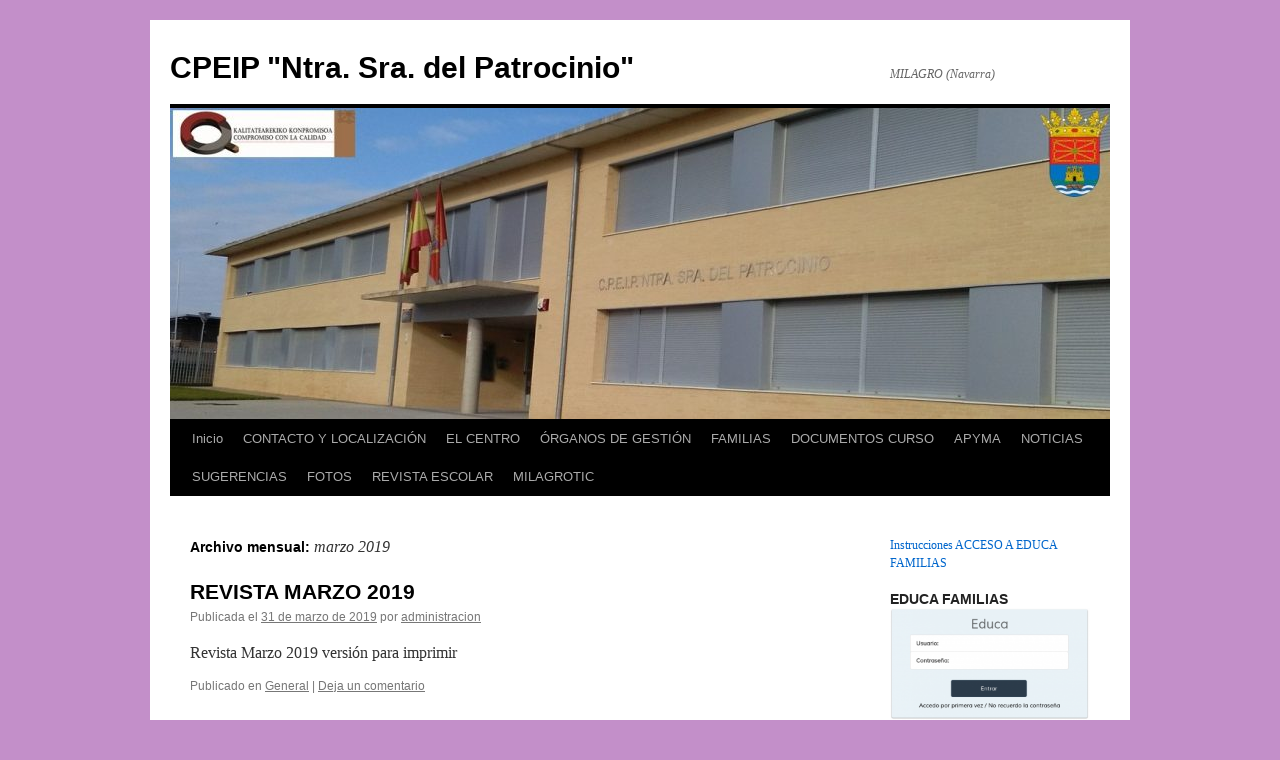

--- FILE ---
content_type: text/html; charset=UTF-8
request_url: https://cpmilagro.educacion.navarra.es/blog/2019/03/
body_size: 86842
content:
<!DOCTYPE html>
<html lang="es">
<head>
<meta charset="UTF-8" />
<title>
marzo | 2019 | CPEIP &quot;Ntra. Sra. del Patrocinio&quot;	</title>
<link rel="profile" href="https://gmpg.org/xfn/11" />
<link rel="stylesheet" type="text/css" media="all" href="https://cpmilagro.educacion.navarra.es/wp-content/themes/twentyten/style.css?ver=20240716" />
<link rel="pingback" href="https://cpmilagro.educacion.navarra.es/xmlrpc.php">
<meta name='robots' content='max-image-preview:large' />
<link rel='dns-prefetch' href='//widgetlogic.org' />
<link rel='dns-prefetch' href='//s.w.org' />
<link rel="alternate" type="application/rss+xml" title="CPEIP &quot;Ntra. Sra. del Patrocinio&quot; &raquo; Feed" href="https://cpmilagro.educacion.navarra.es/feed/" />
<link rel="alternate" type="application/rss+xml" title="CPEIP &quot;Ntra. Sra. del Patrocinio&quot; &raquo; Feed de los comentarios" href="https://cpmilagro.educacion.navarra.es/comments/feed/" />
<script type="text/javascript">
window._wpemojiSettings = {"baseUrl":"https:\/\/s.w.org\/images\/core\/emoji\/13.1.0\/72x72\/","ext":".png","svgUrl":"https:\/\/s.w.org\/images\/core\/emoji\/13.1.0\/svg\/","svgExt":".svg","source":{"concatemoji":"https:\/\/cpmilagro.educacion.navarra.es\/wp-includes\/js\/wp-emoji-release.min.js?ver=5.9.12"}};
/*! This file is auto-generated */
!function(e,a,t){var n,r,o,i=a.createElement("canvas"),p=i.getContext&&i.getContext("2d");function s(e,t){var a=String.fromCharCode;p.clearRect(0,0,i.width,i.height),p.fillText(a.apply(this,e),0,0);e=i.toDataURL();return p.clearRect(0,0,i.width,i.height),p.fillText(a.apply(this,t),0,0),e===i.toDataURL()}function c(e){var t=a.createElement("script");t.src=e,t.defer=t.type="text/javascript",a.getElementsByTagName("head")[0].appendChild(t)}for(o=Array("flag","emoji"),t.supports={everything:!0,everythingExceptFlag:!0},r=0;r<o.length;r++)t.supports[o[r]]=function(e){if(!p||!p.fillText)return!1;switch(p.textBaseline="top",p.font="600 32px Arial",e){case"flag":return s([127987,65039,8205,9895,65039],[127987,65039,8203,9895,65039])?!1:!s([55356,56826,55356,56819],[55356,56826,8203,55356,56819])&&!s([55356,57332,56128,56423,56128,56418,56128,56421,56128,56430,56128,56423,56128,56447],[55356,57332,8203,56128,56423,8203,56128,56418,8203,56128,56421,8203,56128,56430,8203,56128,56423,8203,56128,56447]);case"emoji":return!s([10084,65039,8205,55357,56613],[10084,65039,8203,55357,56613])}return!1}(o[r]),t.supports.everything=t.supports.everything&&t.supports[o[r]],"flag"!==o[r]&&(t.supports.everythingExceptFlag=t.supports.everythingExceptFlag&&t.supports[o[r]]);t.supports.everythingExceptFlag=t.supports.everythingExceptFlag&&!t.supports.flag,t.DOMReady=!1,t.readyCallback=function(){t.DOMReady=!0},t.supports.everything||(n=function(){t.readyCallback()},a.addEventListener?(a.addEventListener("DOMContentLoaded",n,!1),e.addEventListener("load",n,!1)):(e.attachEvent("onload",n),a.attachEvent("onreadystatechange",function(){"complete"===a.readyState&&t.readyCallback()})),(n=t.source||{}).concatemoji?c(n.concatemoji):n.wpemoji&&n.twemoji&&(c(n.twemoji),c(n.wpemoji)))}(window,document,window._wpemojiSettings);
</script>
<style type="text/css">
img.wp-smiley,
img.emoji {
	display: inline !important;
	border: none !important;
	box-shadow: none !important;
	height: 1em !important;
	width: 1em !important;
	margin: 0 0.07em !important;
	vertical-align: -0.1em !important;
	background: none !important;
	padding: 0 !important;
}
</style>
	<link rel='stylesheet' id='wp-block-library-css'  href='https://cpmilagro.educacion.navarra.es/wp-includes/css/dist/block-library/style.min.css?ver=5.9.12' type='text/css' media='all' />
<style id='wp-block-library-theme-inline-css' type='text/css'>
.wp-block-audio figcaption{color:#555;font-size:13px;text-align:center}.is-dark-theme .wp-block-audio figcaption{color:hsla(0,0%,100%,.65)}.wp-block-code>code{font-family:Menlo,Consolas,monaco,monospace;color:#1e1e1e;padding:.8em 1em;border:1px solid #ddd;border-radius:4px}.wp-block-embed figcaption{color:#555;font-size:13px;text-align:center}.is-dark-theme .wp-block-embed figcaption{color:hsla(0,0%,100%,.65)}.blocks-gallery-caption{color:#555;font-size:13px;text-align:center}.is-dark-theme .blocks-gallery-caption{color:hsla(0,0%,100%,.65)}.wp-block-image figcaption{color:#555;font-size:13px;text-align:center}.is-dark-theme .wp-block-image figcaption{color:hsla(0,0%,100%,.65)}.wp-block-pullquote{border-top:4px solid;border-bottom:4px solid;margin-bottom:1.75em;color:currentColor}.wp-block-pullquote__citation,.wp-block-pullquote cite,.wp-block-pullquote footer{color:currentColor;text-transform:uppercase;font-size:.8125em;font-style:normal}.wp-block-quote{border-left:.25em solid;margin:0 0 1.75em;padding-left:1em}.wp-block-quote cite,.wp-block-quote footer{color:currentColor;font-size:.8125em;position:relative;font-style:normal}.wp-block-quote.has-text-align-right{border-left:none;border-right:.25em solid;padding-left:0;padding-right:1em}.wp-block-quote.has-text-align-center{border:none;padding-left:0}.wp-block-quote.is-large,.wp-block-quote.is-style-large,.wp-block-quote.is-style-plain{border:none}.wp-block-search .wp-block-search__label{font-weight:700}.wp-block-group:where(.has-background){padding:1.25em 2.375em}.wp-block-separator{border:none;border-bottom:2px solid;margin-left:auto;margin-right:auto;opacity:.4}.wp-block-separator:not(.is-style-wide):not(.is-style-dots){width:100px}.wp-block-separator.has-background:not(.is-style-dots){border-bottom:none;height:1px}.wp-block-separator.has-background:not(.is-style-wide):not(.is-style-dots){height:2px}.wp-block-table thead{border-bottom:3px solid}.wp-block-table tfoot{border-top:3px solid}.wp-block-table td,.wp-block-table th{padding:.5em;border:1px solid;word-break:normal}.wp-block-table figcaption{color:#555;font-size:13px;text-align:center}.is-dark-theme .wp-block-table figcaption{color:hsla(0,0%,100%,.65)}.wp-block-video figcaption{color:#555;font-size:13px;text-align:center}.is-dark-theme .wp-block-video figcaption{color:hsla(0,0%,100%,.65)}.wp-block-template-part.has-background{padding:1.25em 2.375em;margin-top:0;margin-bottom:0}
</style>
<link rel='stylesheet' id='block-widget-css'  href='https://cpmilagro.educacion.navarra.es/wp-content/plugins/widget-logic/block_widget/css/widget.css?ver=1725450386' type='text/css' media='all' />
<style id='global-styles-inline-css' type='text/css'>
body{--wp--preset--color--black: #000;--wp--preset--color--cyan-bluish-gray: #abb8c3;--wp--preset--color--white: #fff;--wp--preset--color--pale-pink: #f78da7;--wp--preset--color--vivid-red: #cf2e2e;--wp--preset--color--luminous-vivid-orange: #ff6900;--wp--preset--color--luminous-vivid-amber: #fcb900;--wp--preset--color--light-green-cyan: #7bdcb5;--wp--preset--color--vivid-green-cyan: #00d084;--wp--preset--color--pale-cyan-blue: #8ed1fc;--wp--preset--color--vivid-cyan-blue: #0693e3;--wp--preset--color--vivid-purple: #9b51e0;--wp--preset--color--blue: #0066cc;--wp--preset--color--medium-gray: #666;--wp--preset--color--light-gray: #f1f1f1;--wp--preset--gradient--vivid-cyan-blue-to-vivid-purple: linear-gradient(135deg,rgba(6,147,227,1) 0%,rgb(155,81,224) 100%);--wp--preset--gradient--light-green-cyan-to-vivid-green-cyan: linear-gradient(135deg,rgb(122,220,180) 0%,rgb(0,208,130) 100%);--wp--preset--gradient--luminous-vivid-amber-to-luminous-vivid-orange: linear-gradient(135deg,rgba(252,185,0,1) 0%,rgba(255,105,0,1) 100%);--wp--preset--gradient--luminous-vivid-orange-to-vivid-red: linear-gradient(135deg,rgba(255,105,0,1) 0%,rgb(207,46,46) 100%);--wp--preset--gradient--very-light-gray-to-cyan-bluish-gray: linear-gradient(135deg,rgb(238,238,238) 0%,rgb(169,184,195) 100%);--wp--preset--gradient--cool-to-warm-spectrum: linear-gradient(135deg,rgb(74,234,220) 0%,rgb(151,120,209) 20%,rgb(207,42,186) 40%,rgb(238,44,130) 60%,rgb(251,105,98) 80%,rgb(254,248,76) 100%);--wp--preset--gradient--blush-light-purple: linear-gradient(135deg,rgb(255,206,236) 0%,rgb(152,150,240) 100%);--wp--preset--gradient--blush-bordeaux: linear-gradient(135deg,rgb(254,205,165) 0%,rgb(254,45,45) 50%,rgb(107,0,62) 100%);--wp--preset--gradient--luminous-dusk: linear-gradient(135deg,rgb(255,203,112) 0%,rgb(199,81,192) 50%,rgb(65,88,208) 100%);--wp--preset--gradient--pale-ocean: linear-gradient(135deg,rgb(255,245,203) 0%,rgb(182,227,212) 50%,rgb(51,167,181) 100%);--wp--preset--gradient--electric-grass: linear-gradient(135deg,rgb(202,248,128) 0%,rgb(113,206,126) 100%);--wp--preset--gradient--midnight: linear-gradient(135deg,rgb(2,3,129) 0%,rgb(40,116,252) 100%);--wp--preset--duotone--dark-grayscale: url('#wp-duotone-dark-grayscale');--wp--preset--duotone--grayscale: url('#wp-duotone-grayscale');--wp--preset--duotone--purple-yellow: url('#wp-duotone-purple-yellow');--wp--preset--duotone--blue-red: url('#wp-duotone-blue-red');--wp--preset--duotone--midnight: url('#wp-duotone-midnight');--wp--preset--duotone--magenta-yellow: url('#wp-duotone-magenta-yellow');--wp--preset--duotone--purple-green: url('#wp-duotone-purple-green');--wp--preset--duotone--blue-orange: url('#wp-duotone-blue-orange');--wp--preset--font-size--small: 13px;--wp--preset--font-size--medium: 20px;--wp--preset--font-size--large: 36px;--wp--preset--font-size--x-large: 42px;}.has-black-color{color: var(--wp--preset--color--black) !important;}.has-cyan-bluish-gray-color{color: var(--wp--preset--color--cyan-bluish-gray) !important;}.has-white-color{color: var(--wp--preset--color--white) !important;}.has-pale-pink-color{color: var(--wp--preset--color--pale-pink) !important;}.has-vivid-red-color{color: var(--wp--preset--color--vivid-red) !important;}.has-luminous-vivid-orange-color{color: var(--wp--preset--color--luminous-vivid-orange) !important;}.has-luminous-vivid-amber-color{color: var(--wp--preset--color--luminous-vivid-amber) !important;}.has-light-green-cyan-color{color: var(--wp--preset--color--light-green-cyan) !important;}.has-vivid-green-cyan-color{color: var(--wp--preset--color--vivid-green-cyan) !important;}.has-pale-cyan-blue-color{color: var(--wp--preset--color--pale-cyan-blue) !important;}.has-vivid-cyan-blue-color{color: var(--wp--preset--color--vivid-cyan-blue) !important;}.has-vivid-purple-color{color: var(--wp--preset--color--vivid-purple) !important;}.has-black-background-color{background-color: var(--wp--preset--color--black) !important;}.has-cyan-bluish-gray-background-color{background-color: var(--wp--preset--color--cyan-bluish-gray) !important;}.has-white-background-color{background-color: var(--wp--preset--color--white) !important;}.has-pale-pink-background-color{background-color: var(--wp--preset--color--pale-pink) !important;}.has-vivid-red-background-color{background-color: var(--wp--preset--color--vivid-red) !important;}.has-luminous-vivid-orange-background-color{background-color: var(--wp--preset--color--luminous-vivid-orange) !important;}.has-luminous-vivid-amber-background-color{background-color: var(--wp--preset--color--luminous-vivid-amber) !important;}.has-light-green-cyan-background-color{background-color: var(--wp--preset--color--light-green-cyan) !important;}.has-vivid-green-cyan-background-color{background-color: var(--wp--preset--color--vivid-green-cyan) !important;}.has-pale-cyan-blue-background-color{background-color: var(--wp--preset--color--pale-cyan-blue) !important;}.has-vivid-cyan-blue-background-color{background-color: var(--wp--preset--color--vivid-cyan-blue) !important;}.has-vivid-purple-background-color{background-color: var(--wp--preset--color--vivid-purple) !important;}.has-black-border-color{border-color: var(--wp--preset--color--black) !important;}.has-cyan-bluish-gray-border-color{border-color: var(--wp--preset--color--cyan-bluish-gray) !important;}.has-white-border-color{border-color: var(--wp--preset--color--white) !important;}.has-pale-pink-border-color{border-color: var(--wp--preset--color--pale-pink) !important;}.has-vivid-red-border-color{border-color: var(--wp--preset--color--vivid-red) !important;}.has-luminous-vivid-orange-border-color{border-color: var(--wp--preset--color--luminous-vivid-orange) !important;}.has-luminous-vivid-amber-border-color{border-color: var(--wp--preset--color--luminous-vivid-amber) !important;}.has-light-green-cyan-border-color{border-color: var(--wp--preset--color--light-green-cyan) !important;}.has-vivid-green-cyan-border-color{border-color: var(--wp--preset--color--vivid-green-cyan) !important;}.has-pale-cyan-blue-border-color{border-color: var(--wp--preset--color--pale-cyan-blue) !important;}.has-vivid-cyan-blue-border-color{border-color: var(--wp--preset--color--vivid-cyan-blue) !important;}.has-vivid-purple-border-color{border-color: var(--wp--preset--color--vivid-purple) !important;}.has-vivid-cyan-blue-to-vivid-purple-gradient-background{background: var(--wp--preset--gradient--vivid-cyan-blue-to-vivid-purple) !important;}.has-light-green-cyan-to-vivid-green-cyan-gradient-background{background: var(--wp--preset--gradient--light-green-cyan-to-vivid-green-cyan) !important;}.has-luminous-vivid-amber-to-luminous-vivid-orange-gradient-background{background: var(--wp--preset--gradient--luminous-vivid-amber-to-luminous-vivid-orange) !important;}.has-luminous-vivid-orange-to-vivid-red-gradient-background{background: var(--wp--preset--gradient--luminous-vivid-orange-to-vivid-red) !important;}.has-very-light-gray-to-cyan-bluish-gray-gradient-background{background: var(--wp--preset--gradient--very-light-gray-to-cyan-bluish-gray) !important;}.has-cool-to-warm-spectrum-gradient-background{background: var(--wp--preset--gradient--cool-to-warm-spectrum) !important;}.has-blush-light-purple-gradient-background{background: var(--wp--preset--gradient--blush-light-purple) !important;}.has-blush-bordeaux-gradient-background{background: var(--wp--preset--gradient--blush-bordeaux) !important;}.has-luminous-dusk-gradient-background{background: var(--wp--preset--gradient--luminous-dusk) !important;}.has-pale-ocean-gradient-background{background: var(--wp--preset--gradient--pale-ocean) !important;}.has-electric-grass-gradient-background{background: var(--wp--preset--gradient--electric-grass) !important;}.has-midnight-gradient-background{background: var(--wp--preset--gradient--midnight) !important;}.has-small-font-size{font-size: var(--wp--preset--font-size--small) !important;}.has-medium-font-size{font-size: var(--wp--preset--font-size--medium) !important;}.has-large-font-size{font-size: var(--wp--preset--font-size--large) !important;}.has-x-large-font-size{font-size: var(--wp--preset--font-size--x-large) !important;}
</style>
<link rel='stylesheet' id='contact-form-7-css'  href='https://cpmilagro.educacion.navarra.es/wp-content/plugins/contact-form-7/includes/css/styles.css?ver=5.6.4' type='text/css' media='all' />
<link rel='stylesheet' id='twentyten-block-style-css'  href='https://cpmilagro.educacion.navarra.es/wp-content/themes/twentyten/blocks.css?ver=20230627' type='text/css' media='all' />
<link rel='stylesheet' id='wp-featherlight-css'  href='https://cpmilagro.educacion.navarra.es/wp-content/plugins/wp-featherlight/css/wp-featherlight.min.css?ver=1.3.4' type='text/css' media='all' />
<script type='text/javascript' src='https://cpmilagro.educacion.navarra.es/wp-includes/js/jquery/jquery.min.js?ver=3.6.0' id='jquery-core-js'></script>
<script type='text/javascript' src='https://cpmilagro.educacion.navarra.es/wp-includes/js/jquery/jquery-migrate.min.js?ver=3.3.2' id='jquery-migrate-js'></script>
<link rel="https://api.w.org/" href="https://cpmilagro.educacion.navarra.es/wp-json/" /><link rel="EditURI" type="application/rsd+xml" title="RSD" href="https://cpmilagro.educacion.navarra.es/xmlrpc.php?rsd" />
<link rel="wlwmanifest" type="application/wlwmanifest+xml" href="https://cpmilagro.educacion.navarra.es/wp-includes/wlwmanifest.xml" /> 
<meta name="generator" content="WordPress 5.9.12" />
<script type="text/javascript" src="http://www.scribd.com/javascripts/view.js"></script>
<script type="text/javascript">
//<![CDATA[
function iPaper_embed(id, accesskey, height, width) {
  var scribd_doc = scribd.Document.getDoc(id, accesskey);
  scribd_doc.addParam('height', height);
  scribd_doc.addParam('width', width);
  scribd_doc.write('ipaper'+id);
  }
//]]>
</script><style type="text/css" id="custom-background-css">
body.custom-background { background-color: #c38fc9; }
</style>
			<style type="text/css" id="wp-custom-css">
			.altoexcel{
	height:500px;
}		</style>
		</head>

<body class="archive date custom-background wp-featherlight-captions">
<svg xmlns="http://www.w3.org/2000/svg" viewBox="0 0 0 0" width="0" height="0" focusable="false" role="none" style="visibility: hidden; position: absolute; left: -9999px; overflow: hidden;" ><defs><filter id="wp-duotone-dark-grayscale"><feColorMatrix color-interpolation-filters="sRGB" type="matrix" values=" .299 .587 .114 0 0 .299 .587 .114 0 0 .299 .587 .114 0 0 .299 .587 .114 0 0 " /><feComponentTransfer color-interpolation-filters="sRGB" ><feFuncR type="table" tableValues="0 0.49803921568627" /><feFuncG type="table" tableValues="0 0.49803921568627" /><feFuncB type="table" tableValues="0 0.49803921568627" /><feFuncA type="table" tableValues="1 1" /></feComponentTransfer><feComposite in2="SourceGraphic" operator="in" /></filter></defs></svg><svg xmlns="http://www.w3.org/2000/svg" viewBox="0 0 0 0" width="0" height="0" focusable="false" role="none" style="visibility: hidden; position: absolute; left: -9999px; overflow: hidden;" ><defs><filter id="wp-duotone-grayscale"><feColorMatrix color-interpolation-filters="sRGB" type="matrix" values=" .299 .587 .114 0 0 .299 .587 .114 0 0 .299 .587 .114 0 0 .299 .587 .114 0 0 " /><feComponentTransfer color-interpolation-filters="sRGB" ><feFuncR type="table" tableValues="0 1" /><feFuncG type="table" tableValues="0 1" /><feFuncB type="table" tableValues="0 1" /><feFuncA type="table" tableValues="1 1" /></feComponentTransfer><feComposite in2="SourceGraphic" operator="in" /></filter></defs></svg><svg xmlns="http://www.w3.org/2000/svg" viewBox="0 0 0 0" width="0" height="0" focusable="false" role="none" style="visibility: hidden; position: absolute; left: -9999px; overflow: hidden;" ><defs><filter id="wp-duotone-purple-yellow"><feColorMatrix color-interpolation-filters="sRGB" type="matrix" values=" .299 .587 .114 0 0 .299 .587 .114 0 0 .299 .587 .114 0 0 .299 .587 .114 0 0 " /><feComponentTransfer color-interpolation-filters="sRGB" ><feFuncR type="table" tableValues="0.54901960784314 0.98823529411765" /><feFuncG type="table" tableValues="0 1" /><feFuncB type="table" tableValues="0.71764705882353 0.25490196078431" /><feFuncA type="table" tableValues="1 1" /></feComponentTransfer><feComposite in2="SourceGraphic" operator="in" /></filter></defs></svg><svg xmlns="http://www.w3.org/2000/svg" viewBox="0 0 0 0" width="0" height="0" focusable="false" role="none" style="visibility: hidden; position: absolute; left: -9999px; overflow: hidden;" ><defs><filter id="wp-duotone-blue-red"><feColorMatrix color-interpolation-filters="sRGB" type="matrix" values=" .299 .587 .114 0 0 .299 .587 .114 0 0 .299 .587 .114 0 0 .299 .587 .114 0 0 " /><feComponentTransfer color-interpolation-filters="sRGB" ><feFuncR type="table" tableValues="0 1" /><feFuncG type="table" tableValues="0 0.27843137254902" /><feFuncB type="table" tableValues="0.5921568627451 0.27843137254902" /><feFuncA type="table" tableValues="1 1" /></feComponentTransfer><feComposite in2="SourceGraphic" operator="in" /></filter></defs></svg><svg xmlns="http://www.w3.org/2000/svg" viewBox="0 0 0 0" width="0" height="0" focusable="false" role="none" style="visibility: hidden; position: absolute; left: -9999px; overflow: hidden;" ><defs><filter id="wp-duotone-midnight"><feColorMatrix color-interpolation-filters="sRGB" type="matrix" values=" .299 .587 .114 0 0 .299 .587 .114 0 0 .299 .587 .114 0 0 .299 .587 .114 0 0 " /><feComponentTransfer color-interpolation-filters="sRGB" ><feFuncR type="table" tableValues="0 0" /><feFuncG type="table" tableValues="0 0.64705882352941" /><feFuncB type="table" tableValues="0 1" /><feFuncA type="table" tableValues="1 1" /></feComponentTransfer><feComposite in2="SourceGraphic" operator="in" /></filter></defs></svg><svg xmlns="http://www.w3.org/2000/svg" viewBox="0 0 0 0" width="0" height="0" focusable="false" role="none" style="visibility: hidden; position: absolute; left: -9999px; overflow: hidden;" ><defs><filter id="wp-duotone-magenta-yellow"><feColorMatrix color-interpolation-filters="sRGB" type="matrix" values=" .299 .587 .114 0 0 .299 .587 .114 0 0 .299 .587 .114 0 0 .299 .587 .114 0 0 " /><feComponentTransfer color-interpolation-filters="sRGB" ><feFuncR type="table" tableValues="0.78039215686275 1" /><feFuncG type="table" tableValues="0 0.94901960784314" /><feFuncB type="table" tableValues="0.35294117647059 0.47058823529412" /><feFuncA type="table" tableValues="1 1" /></feComponentTransfer><feComposite in2="SourceGraphic" operator="in" /></filter></defs></svg><svg xmlns="http://www.w3.org/2000/svg" viewBox="0 0 0 0" width="0" height="0" focusable="false" role="none" style="visibility: hidden; position: absolute; left: -9999px; overflow: hidden;" ><defs><filter id="wp-duotone-purple-green"><feColorMatrix color-interpolation-filters="sRGB" type="matrix" values=" .299 .587 .114 0 0 .299 .587 .114 0 0 .299 .587 .114 0 0 .299 .587 .114 0 0 " /><feComponentTransfer color-interpolation-filters="sRGB" ><feFuncR type="table" tableValues="0.65098039215686 0.40392156862745" /><feFuncG type="table" tableValues="0 1" /><feFuncB type="table" tableValues="0.44705882352941 0.4" /><feFuncA type="table" tableValues="1 1" /></feComponentTransfer><feComposite in2="SourceGraphic" operator="in" /></filter></defs></svg><svg xmlns="http://www.w3.org/2000/svg" viewBox="0 0 0 0" width="0" height="0" focusable="false" role="none" style="visibility: hidden; position: absolute; left: -9999px; overflow: hidden;" ><defs><filter id="wp-duotone-blue-orange"><feColorMatrix color-interpolation-filters="sRGB" type="matrix" values=" .299 .587 .114 0 0 .299 .587 .114 0 0 .299 .587 .114 0 0 .299 .587 .114 0 0 " /><feComponentTransfer color-interpolation-filters="sRGB" ><feFuncR type="table" tableValues="0.098039215686275 1" /><feFuncG type="table" tableValues="0 0.66274509803922" /><feFuncB type="table" tableValues="0.84705882352941 0.41960784313725" /><feFuncA type="table" tableValues="1 1" /></feComponentTransfer><feComposite in2="SourceGraphic" operator="in" /></filter></defs></svg><div id="wrapper" class="hfeed">
	<div id="header">
		<div id="masthead">
			<div id="branding" role="banner">
								<div id="site-title">
					<span>
						<a href="https://cpmilagro.educacion.navarra.es/" rel="home">CPEIP &quot;Ntra. Sra. del Patrocinio&quot;</a>
					</span>
				</div>
				<div id="site-description">MILAGRO (Navarra)</div>

				<img src="https://cpmilagro.educacion.navarra.es/wp-content/uploads/2021/12/cropped-CABECERA-WEB-2.jpg" width="940" height="311" alt="CPEIP &quot;Ntra. Sra. del Patrocinio&quot;" srcset="https://cpmilagro.educacion.navarra.es/wp-content/uploads/2021/12/cropped-CABECERA-WEB-2.jpg 940w, https://cpmilagro.educacion.navarra.es/wp-content/uploads/2021/12/cropped-CABECERA-WEB-2-300x99.jpg 300w, https://cpmilagro.educacion.navarra.es/wp-content/uploads/2021/12/cropped-CABECERA-WEB-2-768x254.jpg 768w" sizes="(max-width: 940px) 100vw, 940px" />			</div><!-- #branding -->

			<div id="access" role="navigation">
								<div class="skip-link screen-reader-text"><a href="#content">Saltar al contenido</a></div>
				<div class="menu-header"><ul id="menu-paginas" class="menu"><li id="menu-item-2456" class="menu-item menu-item-type-custom menu-item-object-custom menu-item-home menu-item-2456"><a href="https://cpmilagro.educacion.navarra.es/">Inicio</a></li>
<li id="menu-item-76" class="menu-item menu-item-type-post_type menu-item-object-page menu-item-76"><a href="https://cpmilagro.educacion.navarra.es/contacto/">CONTACTO Y LOCALIZACIÓN</a></li>
<li id="menu-item-80" class="menu-item menu-item-type-post_type menu-item-object-page menu-item-home menu-item-has-children menu-item-80"><a href="https://cpmilagro.educacion.navarra.es/el-centro/">EL CENTRO</a>
<ul class="sub-menu">
	<li id="menu-item-545" class="menu-item menu-item-type-post_type menu-item-object-page menu-item-545"><a href="https://cpmilagro.educacion.navarra.es/mision-vision-y-valores/">MISIÓN, VISIÓN Y VALORES</a></li>
	<li id="menu-item-1263" class="menu-item menu-item-type-post_type menu-item-object-page menu-item-1263"><a href="https://cpmilagro.educacion.navarra.es/oferta-educativa-curso-2020-2021/">OFERTA EDUCATIVA CURSO 2025/2026</a></li>
</ul>
</li>
<li id="menu-item-558" class="menu-item menu-item-type-post_type menu-item-object-page menu-item-has-children menu-item-558"><a href="https://cpmilagro.educacion.navarra.es/organos-de-gestion/">ÓRGANOS DE GESTIÓN</a>
<ul class="sub-menu">
	<li id="menu-item-559" class="menu-item menu-item-type-post_type menu-item-object-page menu-item-559"><a href="https://cpmilagro.educacion.navarra.es/equipo-directivo/">EQUIPO DIRECTIVO</a></li>
	<li id="menu-item-560" class="menu-item menu-item-type-post_type menu-item-object-page menu-item-560"><a href="https://cpmilagro.educacion.navarra.es/profesorado/">PROFESORADO CURSO 2025/2026</a></li>
	<li id="menu-item-561" class="menu-item menu-item-type-post_type menu-item-object-page menu-item-561"><a href="https://cpmilagro.educacion.navarra.es/consejo-escolar/">CONSEJO ESCOLAR. COMPOSICIÓN Y FUNCIONES</a></li>
</ul>
</li>
<li id="menu-item-524" class="menu-item menu-item-type-post_type menu-item-object-page menu-item-has-children menu-item-524"><a href="https://cpmilagro.educacion.navarra.es/familias/">FAMILIAS</a>
<ul class="sub-menu">
	<li id="menu-item-428" class="menu-item menu-item-type-post_type menu-item-object-page menu-item-has-children menu-item-428"><a href="https://cpmilagro.educacion.navarra.es/calendario-escolar/">CALENDARIO ESCOLAR</a>
	<ul class="sub-menu">
		<li id="menu-item-754" class="menu-item menu-item-type-post_type menu-item-object-page menu-item-754"><a href="https://cpmilagro.educacion.navarra.es/curso-2018-19/">Curso 2025-2026</a></li>
	</ul>
</li>
	<li id="menu-item-2550" class="menu-item menu-item-type-post_type menu-item-object-page menu-item-2550"><a href="https://cpmilagro.educacion.navarra.es/informacion-familias/">INFORMACIÓN FAMILIAS</a></li>
	<li id="menu-item-528" class="menu-item menu-item-type-post_type menu-item-object-page menu-item-528"><a href="https://cpmilagro.educacion.navarra.es/libros-y-materiales/">LIBROS Y MATERIALES</a></li>
	<li id="menu-item-2865" class="menu-item menu-item-type-post_type menu-item-object-page menu-item-2865"><a href="https://cpmilagro.educacion.navarra.es/extracto-programaciones/">EXTRACTO PROGRAMACIONES</a></li>
	<li id="menu-item-2553" class="menu-item menu-item-type-post_type menu-item-object-page menu-item-2553"><a href="https://cpmilagro.educacion.navarra.es/actividades-complementarias-y-extraescolares/">ACTIVIDADES COMPLEMENTARIAS Y EXTRAESCOLARES</a></li>
	<li id="menu-item-2753" class="menu-item menu-item-type-post_type menu-item-object-page menu-item-2753"><a href="https://cpmilagro.educacion.navarra.es/comunicacion-familias-con-el-centro/">Comunicación FAMILIAS con el CENTRO</a></li>
	<li id="menu-item-2752" class="menu-item menu-item-type-post_type menu-item-object-page menu-item-2752"><a href="https://cpmilagro.educacion.navarra.es/comunicacion-del-centro-con-las-familias/">Comunicación del CENTRO con las FAMILIAS</a></li>
	<li id="menu-item-2528" class="menu-item menu-item-type-post_type menu-item-object-page menu-item-2528"><a href="https://cpmilagro.educacion.navarra.es/comunicacion-por-whatsapp/">COMUNICACIÓN POR WHATSAPP</a></li>
	<li id="menu-item-2556" class="menu-item menu-item-type-post_type menu-item-object-page menu-item-2556"><a href="https://cpmilagro.educacion.navarra.es/documentos-a-descargar/">Documentos a descargar……</a></li>
	<li id="menu-item-667" class="menu-item menu-item-type-post_type menu-item-object-page menu-item-667"><a href="https://cpmilagro.educacion.navarra.es/encuesta-satisfaccion-general-del-centro/">ENCUESTA Satisfacción general del Centro</a></li>
</ul>
</li>
<li id="menu-item-1271" class="menu-item menu-item-type-post_type menu-item-object-page menu-item-has-children menu-item-1271"><a href="https://cpmilagro.educacion.navarra.es/documentos-curso-19-20/">DOCUMENTOS CURSO</a>
<ul class="sub-menu">
	<li id="menu-item-2841" class="menu-item menu-item-type-post_type menu-item-object-page menu-item-2841"><a href="https://cpmilagro.educacion.navarra.es/evaluacion-y-promocion/">EVALUACIÓN Y PROMOCIÓN</a></li>
	<li id="menu-item-1273" class="menu-item menu-item-type-custom menu-item-object-custom menu-item-1273"><a href="https://docs.google.com/document/d/1tPbIdqYYYvNQ_jVV6dQqvgQ6uk7pR2R3nn7wxhhdSTE/edit?tab=t.0">PLAN DE CONVIVENCIA</a></li>
	<li id="menu-item-1274" class="menu-item menu-item-type-custom menu-item-object-custom menu-item-1274"><a href="https://docs.google.com/document/d/1MwfLKOjIEk-Ck0soAtVhmlvnFxfvjEb38YzCkI1YyGY/edit?tab=t.0">REGLAMENTO DE CONVIVENCIA</a></li>
	<li id="menu-item-2572" class="menu-item menu-item-type-post_type menu-item-object-page menu-item-2572"><a href="https://cpmilagro.educacion.navarra.es/protocolo-de-actuacion-ante-agresiones-externas/">PROTOCOLO DE ACTUACIÓN ANTE AGRESIONES EXTERNAS</a></li>
</ul>
</li>
<li id="menu-item-77" class="menu-item menu-item-type-post_type menu-item-object-page menu-item-77"><a href="https://cpmilagro.educacion.navarra.es/apyma/">APYMA</a></li>
<li id="menu-item-79" class="menu-item menu-item-type-post_type menu-item-object-page current_page_parent menu-item-79"><a href="https://cpmilagro.educacion.navarra.es/noticias/">NOTICIAS</a></li>
<li id="menu-item-205" class="menu-item menu-item-type-post_type menu-item-object-page menu-item-205"><a href="https://cpmilagro.educacion.navarra.es/sugerencias-8/">SUGERENCIAS</a></li>
<li id="menu-item-311" class="menu-item menu-item-type-post_type menu-item-object-page menu-item-has-children menu-item-311"><a href="https://cpmilagro.educacion.navarra.es/fotos/">FOTOS</a>
<ul class="sub-menu">
	<li id="menu-item-3320" class="menu-item menu-item-type-post_type menu-item-object-page menu-item-has-children menu-item-3320"><a href="https://cpmilagro.educacion.navarra.es/curso-25-26/">CURSO 2025-26</a>
	<ul class="sub-menu">
		<li id="menu-item-3352" class="menu-item menu-item-type-post_type menu-item-object-page menu-item-3352"><a href="https://cpmilagro.educacion.navarra.es/festival-de-navidad-2025/">FESTIVAL DE NAVIDAD 2025</a></li>
		<li id="menu-item-3316" class="menu-item menu-item-type-post_type menu-item-object-page menu-item-3316"><a href="https://cpmilagro.educacion.navarra.es/excursion-bardenas-reales-6oep/">Excursión BARDENAS REALES 6ºEP</a></li>
	</ul>
</li>
	<li id="menu-item-3034" class="menu-item menu-item-type-post_type menu-item-object-page menu-item-has-children menu-item-3034"><a href="https://cpmilagro.educacion.navarra.es/curso-2024-25/">CURSO 2024-25</a>
	<ul class="sub-menu">
		<li id="menu-item-3282" class="menu-item menu-item-type-post_type menu-item-object-page menu-item-3282"><a href="https://cpmilagro.educacion.navarra.es/fin-de-curso-19-junio-2025/">FIN DE CURSO 19 Junio 2025</a></li>
		<li id="menu-item-3283" class="menu-item menu-item-type-post_type menu-item-object-page menu-item-3283"><a href="https://cpmilagro.educacion.navarra.es/garduacion-6o-ep-19-junio-2025/">GARDUACIÓN 6º EP 19 Junio 2025</a></li>
		<li id="menu-item-3284" class="menu-item menu-item-type-post_type menu-item-object-page menu-item-3284"><a href="https://cpmilagro.educacion.navarra.es/graduacion-infantil-18-junio-2025/">GRADUACIÓN INFANTIL. 18 Junio 2025</a></li>
		<li id="menu-item-3251" class="menu-item menu-item-type-post_type menu-item-object-page menu-item-3251"><a href="https://cpmilagro.educacion.navarra.es/visita-residencia-ancianos-infantil-junio-2025/">Visita Residencia Ancianos INFANTIL. Junio 2025</a></li>
		<li id="menu-item-3252" class="menu-item menu-item-type-post_type menu-item-object-page menu-item-3252"><a href="https://cpmilagro.educacion.navarra.es/excursion-saltoka-5oep-junio-2025/">Excursión SALTOKA 5ºEP. Junio 2025</a></li>
		<li id="menu-item-3234" class="menu-item menu-item-type-post_type menu-item-object-page menu-item-3234"><a href="https://cpmilagro.educacion.navarra.es/jornada-solidaria-30-mayo-2025/">JORNADA SOLIDARIA 30 mayo 2025</a></li>
		<li id="menu-item-3228" class="menu-item menu-item-type-post_type menu-item-object-page menu-item-3228"><a href="https://cpmilagro.educacion.navarra.es/excursion-bardenas-reales-6oep-mayo-2025/">Excursión BARDENAS REALES 6ºEP. Mayo 2025</a></li>
		<li id="menu-item-3221" class="menu-item menu-item-type-post_type menu-item-object-page menu-item-3221"><a href="https://cpmilagro.educacion.navarra.es/excursion-moncayo-1o-ciclo-curso-24-25/">Excursión MONCAYO 1º Ciclo. Curso 24-25</a></li>
		<li id="menu-item-3222" class="menu-item menu-item-type-post_type menu-item-object-page menu-item-3222"><a href="https://cpmilagro.educacion.navarra.es/excursion-parque-polo-4oep-curso-24-25/">Excursión PARQUE POLO 4ºEP. Curso 24-25</a></li>
		<li id="menu-item-3213" class="menu-item menu-item-type-post_type menu-item-object-page menu-item-3213"><a href="https://cpmilagro.educacion.navarra.es/semana-vela-5oep-mayo-2025/">SEMANA VELA 5ºEP. Mayo 2025</a></li>
		<li id="menu-item-3205" class="menu-item menu-item-type-post_type menu-item-object-page menu-item-3205"><a href="https://cpmilagro.educacion.navarra.es/educacion-vial-curso-24-25/">EDUCACIÓN VIAL. Curso 24-25</a></li>
		<li id="menu-item-3169" class="menu-item menu-item-type-post_type menu-item-object-page menu-item-3169"><a href="https://cpmilagro.educacion.navarra.es/dia-internacional-de-la-mujer/">DÍA INTERNACIONAL DE LA MUJER 8 marzo 2025</a></li>
		<li id="menu-item-3157" class="menu-item menu-item-type-post_type menu-item-object-page menu-item-3157"><a href="https://cpmilagro.educacion.navarra.es/carnaval-28-febrero-2025/">CARNAVAL 28 febrero 2025</a></li>
		<li id="menu-item-3113" class="menu-item menu-item-type-post_type menu-item-object-page menu-item-3113"><a href="https://cpmilagro.educacion.navarra.es/semana-blanca-curso-24-25/">SEMANA BLANCA. Curso 24-25</a></li>
		<li id="menu-item-3106" class="menu-item menu-item-type-post_type menu-item-object-page menu-item-3106"><a href="https://cpmilagro.educacion.navarra.es/dia-de-la-paz-30-enero-2025/">DÍA DE LA PAZ  30 Enero 2025</a></li>
		<li id="menu-item-3091" class="menu-item menu-item-type-post_type menu-item-object-page menu-item-3091"><a href="https://cpmilagro.educacion.navarra.es/festival-de-navidad-24-25/">FESTIVAL DE NAVIDAD 24-25</a></li>
		<li id="menu-item-3053" class="menu-item menu-item-type-post_type menu-item-object-page menu-item-3053"><a href="https://cpmilagro.educacion.navarra.es/celebracion-25-de-noviembre-24-25/">CELEBRACIÓN 25 DE NOVIEMBRE  24-25</a></li>
		<li id="menu-item-3056" class="menu-item menu-item-type-post_type menu-item-object-page menu-item-3056"><a href="https://cpmilagro.educacion.navarra.es/excursion-estella-y-puente-la-reina-5oep-curso-24-25/">Excursión ESTELLA y PUENTE LA REINA 5ºEP. Curso 24-25</a></li>
		<li id="menu-item-3042" class="menu-item menu-item-type-post_type menu-item-object-page menu-item-3042"><a href="https://cpmilagro.educacion.navarra.es/talleres-florette/">Talleres FLORETTE  24-25</a></li>
	</ul>
</li>
	<li id="menu-item-2772" class="menu-item menu-item-type-post_type menu-item-object-page menu-item-has-children menu-item-2772"><a href="https://cpmilagro.educacion.navarra.es/curso-2023-24/">CURSO 2023-24</a>
	<ul class="sub-menu">
		<li id="menu-item-2988" class="menu-item menu-item-type-post_type menu-item-object-page menu-item-2988"><a href="https://cpmilagro.educacion.navarra.es/fin-de-curso-20-junio-2024/">FIN DE CURSO 20 Junio 2024</a></li>
		<li id="menu-item-2989" class="menu-item menu-item-type-post_type menu-item-object-page menu-item-2989"><a href="https://cpmilagro.educacion.navarra.es/graduacion-6o-20-junio-2024/">GRADUACIÓN 6º 20 Junio 2024</a></li>
		<li id="menu-item-2990" class="menu-item menu-item-type-post_type menu-item-object-page menu-item-2990"><a href="https://cpmilagro.educacion.navarra.es/graduacion-infantil-17-junio-2024/">GRADUACIÓN INFANTIL 17 Junio 2024</a></li>
		<li id="menu-item-2969" class="menu-item menu-item-type-post_type menu-item-object-page menu-item-2969"><a href="https://cpmilagro.educacion.navarra.es/excursion-saltoka-5o-ep-12-junio-2024/">Excursión SALTOKA 5º EP 12 Junio 2024</a></li>
		<li id="menu-item-2960" class="menu-item menu-item-type-post_type menu-item-object-page menu-item-2960"><a href="https://cpmilagro.educacion.navarra.es/excursion-a-utebo-1o-ciclo-junio-24/">Excursión a UTEBO 1º Ciclo Junio 24</a></li>
		<li id="menu-item-2964" class="menu-item menu-item-type-post_type menu-item-object-page menu-item-2964"><a href="https://cpmilagro.educacion.navarra.es/guardia-civil-23-24/">GUARDIA CIVIL 23-24</a></li>
		<li id="menu-item-2953" class="menu-item menu-item-type-post_type menu-item-object-page menu-item-2953"><a href="https://cpmilagro.educacion.navarra.es/excursion-zaragoza-6oep-31-mayo-2024/">Excursión ZARAGOZA 6ºEP 31 mayo 2024</a></li>
		<li id="menu-item-2949" class="menu-item menu-item-type-post_type menu-item-object-page menu-item-2949"><a href="https://cpmilagro.educacion.navarra.es/jornada-solidaria-24-mayo-24/">JORNADA SOLIDARIA 24 mayo 24</a></li>
		<li id="menu-item-2940" class="menu-item menu-item-type-post_type menu-item-object-page menu-item-2940"><a href="https://cpmilagro.educacion.navarra.es/excursion-tierra-rapaz-2o-ciclo-15-mayo-2024/">Excursión TIERRA RAPAZ  2º Ciclo 15 mayo 2024</a></li>
		<li id="menu-item-2937" class="menu-item menu-item-type-post_type menu-item-object-page menu-item-2937"><a href="https://cpmilagro.educacion.navarra.es/educacion-vial-14-y-15-mayo2024/">EDUCACIÓN VIAL 14 y 15 mayo2024</a></li>
		<li id="menu-item-2934" class="menu-item menu-item-type-post_type menu-item-object-page menu-item-2934"><a href="https://cpmilagro.educacion.navarra.es/visita-a-la-depuradora-nilsa-5o-y-6o-curso-23-24/">Visita a la depuradora NILSA 5º Y 6º Curso 23-24.-</a></li>
		<li id="menu-item-2924" class="menu-item menu-item-type-post_type menu-item-object-page menu-item-2924"><a href="https://cpmilagro.educacion.navarra.es/aula-rojilla-8-mayo-2024/">AULA ROJILLA  8 mayo 2024</a></li>
		<li id="menu-item-2900" class="menu-item menu-item-type-post_type menu-item-object-page menu-item-2900"><a href="https://cpmilagro.educacion.navarra.es/excursion-a-bardenas-reales-6oep-23-24/">EXCURSIÓN A BARDENAS REALES 6ºEP 23-24</a></li>
		<li id="menu-item-2907" class="menu-item menu-item-type-post_type menu-item-object-page menu-item-2907"><a href="https://cpmilagro.educacion.navarra.es/dia-del-libro-23-24/">DÍA DEL LIBRO 23-24</a></li>
		<li id="menu-item-2884" class="menu-item menu-item-type-post_type menu-item-object-page menu-item-2884"><a href="https://cpmilagro.educacion.navarra.es/8m-dia-internacional-de-la-mujer-curso-23-24/">8M DÍA INTERNACIONAL DE LA MUJER. Curso 23-24</a></li>
		<li id="menu-item-2878" class="menu-item menu-item-type-post_type menu-item-object-page menu-item-2878"><a href="https://cpmilagro.educacion.navarra.es/semana-blanca-6oep-23-24/">SEMANA BLANCA 6ºEP 23-24</a></li>
		<li id="menu-item-2876" class="menu-item menu-item-type-post_type menu-item-object-page menu-item-2876"><a href="https://cpmilagro.educacion.navarra.es/carnaval-curso-23-24/">CARNAVAL 2024</a></li>
		<li id="menu-item-2854" class="menu-item menu-item-type-post_type menu-item-object-page menu-item-2854"><a href="https://cpmilagro.educacion.navarra.es/dia-de-la-paz-30-enero-2024/">DÍA de la PAZ. 30 Enero 2024</a></li>
		<li id="menu-item-2807" class="menu-item menu-item-type-post_type menu-item-object-page menu-item-2807"><a href="https://cpmilagro.educacion.navarra.es/festival-de-navidad-23-24/">FESTIVAL DE NAVIDAD 23-24.-</a></li>
		<li id="menu-item-2824" class="menu-item menu-item-type-post_type menu-item-object-page menu-item-2824"><a href="https://cpmilagro.educacion.navarra.es/23-24-talleres-infantiles-de-ternera-de-navarra-1o-ciclo/">23-24.- Talleres Infantiles de Ternera de Navarra. 1º Ciclo</a></li>
		<li id="menu-item-2780" class="menu-item menu-item-type-post_type menu-item-object-page menu-item-2780"><a href="https://cpmilagro.educacion.navarra.es/castanada-en-infantil-aula-alternativa-y-1o-ciclo-de-primaria/">CASTAÑADA EN INFANTIL, ESTRUCTURA ESPECÍFICA Y  1º CICLO DE PRIMARIA</a></li>
		<li id="menu-item-2773" class="menu-item menu-item-type-post_type menu-item-object-page menu-item-2773"><a href="https://cpmilagro.educacion.navarra.es/25-nov-dia-internacional-de-la-no-violencia-curso-23-24/">25 NOV.   «DÍA INTERNACIONAL DE LA NO VIOLENCIA» Curso 23-24</a></li>
	</ul>
</li>
	<li id="menu-item-2404" class="menu-item menu-item-type-post_type menu-item-object-page menu-item-has-children menu-item-2404"><a href="https://cpmilagro.educacion.navarra.es/curso-2022-23/">CURSO 2022-23</a>
	<ul class="sub-menu">
		<li id="menu-item-2412" class="menu-item menu-item-type-post_type menu-item-object-page menu-item-2412"><a href="https://cpmilagro.educacion.navarra.es/hallowen-22-23/">HALLOWEN 22-23</a></li>
		<li id="menu-item-2424" class="menu-item menu-item-type-post_type menu-item-object-page menu-item-2424"><a href="https://cpmilagro.educacion.navarra.es/puertas-navidad-22-23/">PUERTAS NAVIDAD 22-23</a></li>
		<li id="menu-item-2455" class="menu-item menu-item-type-post_type menu-item-object-page menu-item-2455"><a href="https://cpmilagro.educacion.navarra.es/festival-navidad-22-23/">FESTIVAL NAVIDAD 22-23</a></li>
		<li id="menu-item-2477" class="menu-item menu-item-type-post_type menu-item-object-page menu-item-2477"><a href="https://cpmilagro.educacion.navarra.es/visita-exposicion-madesagua-22-23/">VISITA EXPOSICIÓN «madeSgua»  22-23</a></li>
		<li id="menu-item-2502" class="menu-item menu-item-type-post_type menu-item-object-page menu-item-2502"><a href="https://cpmilagro.educacion.navarra.es/dia-de-la-paz-30enero-2023/">DÍA DE LA PAZ  30 Enero 2023</a></li>
		<li id="menu-item-2520" class="menu-item menu-item-type-post_type menu-item-object-page menu-item-2520"><a href="https://cpmilagro.educacion.navarra.es/taller-residuos-22-23/">TALLER RESIDUOS  22-23.-</a></li>
		<li id="menu-item-2539" class="menu-item menu-item-type-post_type menu-item-object-page menu-item-2539"><a href="https://cpmilagro.educacion.navarra.es/carnaval-2023/">CARNAVAL 2023</a></li>
		<li id="menu-item-2593" class="menu-item menu-item-type-post_type menu-item-object-page menu-item-2593"><a href="https://cpmilagro.educacion.navarra.es/excursion-a-bardenas-reales-6oep-22-23/">EXCURSIÓN A BARDENAS REALES 6ºEP 22-23</a></li>
		<li id="menu-item-2592" class="menu-item menu-item-type-post_type menu-item-object-page menu-item-2592"><a href="https://cpmilagro.educacion.navarra.es/visita-guardia-civil-a-infaltil-22-23/">VISITA GUARDIA CIVIL a INFALTIL 22-23</a></li>
		<li id="menu-item-2608" class="menu-item menu-item-type-post_type menu-item-object-page menu-item-2608"><a href="https://cpmilagro.educacion.navarra.es/22-23-2-de-mayo-dia-internacional-contra-el-acoso-escolar-bullying/">2 DE MAYO: DÍA INTERNACIONAL CONTRA EL ACOSO ESCOLAR/BULLYING</a></li>
		<li id="menu-item-2632" class="menu-item menu-item-type-post_type menu-item-object-page menu-item-2632"><a href="https://cpmilagro.educacion.navarra.es/excursion-granja-escuela-1o-ciclo-22-23/">EXCURSIÓN GRANJA- ESCUELA 1º CICLO 22-23.-</a></li>
		<li id="menu-item-2631" class="menu-item menu-item-type-post_type menu-item-object-page menu-item-2631"><a href="https://cpmilagro.educacion.navarra.es/educacion-vial-3o-infantil-22-23/">EDUCACIÓN VIAL 3º INFANTIL 22-23.-</a></li>
		<li id="menu-item-2630" class="menu-item menu-item-type-post_type menu-item-object-page menu-item-2630"><a href="https://cpmilagro.educacion.navarra.es/educacion-vial-2o-ep-22-23/">EDUCACIÓN VIAL 2º EP 22-23.-</a></li>
		<li id="menu-item-2635" class="menu-item menu-item-type-post_type menu-item-object-page menu-item-2635"><a href="https://cpmilagro.educacion.navarra.es/excursion-a-parque-polo-2o-ciclo-22-23/">EXCURSIÓN A PARQUE POLO 2º CICLO 22-23.-</a></li>
		<li id="menu-item-2665" class="menu-item menu-item-type-post_type menu-item-object-page menu-item-2665"><a href="https://cpmilagro.educacion.navarra.es/rcp-en-6oep-22-23/">RCP en 6ºEP 22-23</a></li>
		<li id="menu-item-2673" class="menu-item menu-item-type-post_type menu-item-object-page menu-item-2673"><a href="https://cpmilagro.educacion.navarra.es/jornada-solidaria-22-23/">JORNADA SOLIDARIA 22-23</a></li>
		<li id="menu-item-2649" class="menu-item menu-item-type-post_type menu-item-object-page menu-item-2649"><a href="https://cpmilagro.educacion.navarra.es/semana-vela-5oep-22-23/">SEMANA VELA 5ºEP  22-23</a></li>
		<li id="menu-item-2661" class="menu-item menu-item-type-post_type menu-item-object-page menu-item-2661"><a href="https://cpmilagro.educacion.navarra.es/excursion-saltoka-5oep-22-23/">Excursión SALTOKA 5ºEP 22-23</a></li>
		<li id="menu-item-2660" class="menu-item menu-item-type-post_type menu-item-object-page menu-item-2660"><a href="https://cpmilagro.educacion.navarra.es/excursion-zaragoza-6oep-22-23/">Excursión ZARAGOZA 6ºEP 22-23</a></li>
		<li id="menu-item-2668" class="menu-item menu-item-type-post_type menu-item-object-page menu-item-2668"><a href="https://cpmilagro.educacion.navarra.es/graduacion-6oep-22-23/">Graduación 6ºEP 22-23</a></li>
		<li id="menu-item-2704" class="menu-item menu-item-type-post_type menu-item-object-page menu-item-2704"><a href="https://cpmilagro.educacion.navarra.es/fin-de-curso-22-23/">FIN DE CURSO 22-23.-</a></li>
	</ul>
</li>
	<li id="menu-item-2101" class="menu-item menu-item-type-post_type menu-item-object-page menu-item-has-children menu-item-2101"><a href="https://cpmilagro.educacion.navarra.es/curso-2021-22/">CURSO 2021-22</a>
	<ul class="sub-menu">
		<li id="menu-item-2097" class="menu-item menu-item-type-post_type menu-item-object-page menu-item-2097"><a href="https://cpmilagro.educacion.navarra.es/25-nov-dia-internacional-de-la-no-violencia-curso-21-22/">25 NOV. «DÍA INTERNACIONAL DE LA NO VIOLENCIA» Curso 21-22</a></li>
		<li id="menu-item-2186" class="menu-item menu-item-type-post_type menu-item-object-page menu-item-2186"><a href="https://cpmilagro.educacion.navarra.es/adano-21-22/">ADANO 21-22</a></li>
		<li id="menu-item-2207" class="menu-item menu-item-type-post_type menu-item-object-page menu-item-2207"><a href="https://cpmilagro.educacion.navarra.es/semana-blanca-21-22/">SEMANA BLANCA 21-22</a></li>
		<li id="menu-item-2225" class="menu-item menu-item-type-post_type menu-item-object-page menu-item-2225"><a href="https://cpmilagro.educacion.navarra.es/english-week-21-22/">ENGLISH WEEK 21-22</a></li>
		<li id="menu-item-2249" class="menu-item menu-item-type-post_type menu-item-object-page menu-item-2249"><a href="https://cpmilagro.educacion.navarra.es/visita-depuradora-5o-y-6o-21-22/">VISITA  DEPURADORA  5º y 6º 21-22</a></li>
		<li id="menu-item-2271" class="menu-item menu-item-type-post_type menu-item-object-page menu-item-2271"><a href="https://cpmilagro.educacion.navarra.es/educacion-vial-curso-21-22/">EDUCACIÓN VIAL 2º, 4º y 6º. Curso 21-22</a></li>
		<li id="menu-item-2288" class="menu-item menu-item-type-post_type menu-item-object-page menu-item-2288"><a href="https://cpmilagro.educacion.navarra.es/aula-rojilla-21-22/">AULA ROJILLA 21-22</a></li>
		<li id="menu-item-2303" class="menu-item menu-item-type-post_type menu-item-object-page menu-item-2303"><a href="https://cpmilagro.educacion.navarra.es/semana-vela-21-22/">SEMANA VELA 21-22</a></li>
		<li id="menu-item-2308" class="menu-item menu-item-type-post_type menu-item-object-page menu-item-2308"><a href="https://cpmilagro.educacion.navarra.es/excursion-a-bardenas-reales-6oep-20-21/">EXCURSIÓN A BARDENAS REALES 6ºEP 21-22</a></li>
		<li id="menu-item-2314" class="menu-item menu-item-type-post_type menu-item-object-page menu-item-2314"><a href="https://cpmilagro.educacion.navarra.es/guardia-civil-21-22/">GUARDIA CIVIL 21-22</a></li>
		<li id="menu-item-2334" class="menu-item menu-item-type-post_type menu-item-object-page menu-item-2334"><a href="https://cpmilagro.educacion.navarra.es/jornada-solidaria-3-junio-2022/">JORNADA SOLIDARIA  3 Junio 2022</a></li>
		<li id="menu-item-2349" class="menu-item menu-item-type-post_type menu-item-object-page menu-item-2349"><a href="https://cpmilagro.educacion.navarra.es/excursion-1o-y-2o-ep-21-22/">EXCURSIÓN 1º y 2º EP 21-22</a></li>
		<li id="menu-item-2343" class="menu-item menu-item-type-post_type menu-item-object-page menu-item-2343"><a href="https://cpmilagro.educacion.navarra.es/excursion-5o-y-6o-curso-21-22/">EXCURSIÓN 5º y 6º  Curso 21-22</a></li>
		<li id="menu-item-2350" class="menu-item menu-item-type-post_type menu-item-object-page menu-item-2350"><a href="https://cpmilagro.educacion.navarra.es/curso-rcp-6oep-21-22/">Curso RCP 6ºEP 21-22</a></li>
		<li id="menu-item-2368" class="menu-item menu-item-type-post_type menu-item-object-page menu-item-2368"><a href="https://cpmilagro.educacion.navarra.es/graduacion-6o-curso-21-22/">GRADUACIÓN 6º  Curso 21-22</a></li>
	</ul>
</li>
	<li id="menu-item-1647" class="menu-item menu-item-type-post_type menu-item-object-page menu-item-has-children menu-item-1647"><a href="https://cpmilagro.educacion.navarra.es/curso-2020-21/">CURSO 2020-21</a>
	<ul class="sub-menu">
		<li id="menu-item-1648" class="menu-item menu-item-type-post_type menu-item-object-page menu-item-1648"><a href="https://cpmilagro.educacion.navarra.es/inauguracion-curso-2020-2021-visita-reina-dona-letizia/">INAUGURACIÓN CURSO 2020/2021. VISITA REINA DOÑA LETIZIA</a></li>
		<li id="menu-item-1802" class="menu-item menu-item-type-post_type menu-item-object-page menu-item-1802"><a href="https://cpmilagro.educacion.navarra.es/25-n-dia-internacional-de-la-eliminacion-de-la-violencia-contra-la-mujer/">25-N Día Internacional de la Eliminación de la Violencia contra la Mujer 20/21</a></li>
		<li id="menu-item-1864" class="menu-item menu-item-type-post_type menu-item-object-page menu-item-1864"><a href="https://cpmilagro.educacion.navarra.es/visita-papa-noel-al-cole-20-21/">VISITA PAPÁ NOËL AL COLE 20-21</a></li>
		<li id="menu-item-1887" class="menu-item menu-item-type-post_type menu-item-object-page menu-item-1887"><a href="https://cpmilagro.educacion.navarra.es/adano-20-21/">ADANO 20-21</a></li>
		<li id="menu-item-1931" class="menu-item menu-item-type-post_type menu-item-object-page menu-item-1931"><a href="https://cpmilagro.educacion.navarra.es/taller-bardenas-20-21/">Taller Bardenas 20-21</a></li>
		<li id="menu-item-1936" class="menu-item menu-item-type-post_type menu-item-object-page menu-item-1936"><a href="https://cpmilagro.educacion.navarra.es/dia-del-libro-23-abril-2021/">DÍA DEL LIBRO 23 Abril 2021</a></li>
		<li id="menu-item-1955" class="menu-item menu-item-type-post_type menu-item-object-page menu-item-1955"><a href="https://cpmilagro.educacion.navarra.es/parlamentarios-por-un-dia-23-abril-2021/">«Parlamentarios por un día»  23 Abril 2021</a></li>
		<li id="menu-item-2002" class="menu-item menu-item-type-post_type menu-item-object-page menu-item-2002"><a href="https://cpmilagro.educacion.navarra.es/despedida-6o-curso-20-21/">DESPEDIDA 6º Curso 20-21</a></li>
	</ul>
</li>
	<li id="menu-item-1145" class="menu-item menu-item-type-post_type menu-item-object-page menu-item-has-children menu-item-1145"><a href="https://cpmilagro.educacion.navarra.es/curso-2019-20/">CURSO 2019-20</a>
	<ul class="sub-menu">
		<li id="menu-item-1151" class="menu-item menu-item-type-post_type menu-item-object-page menu-item-1151"><a href="https://cpmilagro.educacion.navarra.es/charla-boccia/">CHARLA BOCCIA</a></li>
		<li id="menu-item-1182" class="menu-item menu-item-type-post_type menu-item-object-page menu-item-1182"><a href="https://cpmilagro.educacion.navarra.es/visita-a-florette-5oep/">VISITA A FLORETTE 5ºEP</a></li>
		<li id="menu-item-1206" class="menu-item menu-item-type-post_type menu-item-object-page menu-item-1206"><a href="https://cpmilagro.educacion.navarra.es/5-nov-dia-internacional-de-la-no-violencia/">5 NOV.   «DÍA INTERNACIONAL DE LA NO VIOLENCIA»</a></li>
		<li id="menu-item-1250" class="menu-item menu-item-type-post_type menu-item-object-page menu-item-1250"><a href="https://cpmilagro.educacion.navarra.es/festival-de-navidad-2019-2020/">FESTIVAL DE NAVIDAD 2019/2020</a></li>
		<li id="menu-item-1284" class="menu-item menu-item-type-post_type menu-item-object-page menu-item-1284"><a href="https://cpmilagro.educacion.navarra.es/dia-de-la-paz-19-20/">DÍA DE LA PAZ 19-20</a></li>
		<li id="menu-item-1301" class="menu-item menu-item-type-post_type menu-item-object-page menu-item-1301"><a href="https://cpmilagro.educacion.navarra.es/dia-internacional-contra-el-cancer-infantil-19-20/">DÍA INTERNACIONAL DEL NIÑO CON CÁNCER 19-20</a></li>
		<li id="menu-item-1321" class="menu-item menu-item-type-post_type menu-item-object-page menu-item-1321"><a href="https://cpmilagro.educacion.navarra.es/carnaval-19-20/">CARNAVAL 19-20</a></li>
		<li id="menu-item-1339" class="menu-item menu-item-type-post_type menu-item-object-page menu-item-1339"><a href="https://cpmilagro.educacion.navarra.es/desayunos-saludables-infantil-19-20/">DESAYUNOS SALUDABLES INFANTIL 19-20</a></li>
	</ul>
</li>
	<li id="menu-item-863" class="menu-item menu-item-type-post_type menu-item-object-page menu-item-has-children menu-item-863"><a href="https://cpmilagro.educacion.navarra.es/curso-2018-19-3/">CURSO 2018-19</a>
	<ul class="sub-menu">
		<li id="menu-item-860" class="menu-item menu-item-type-post_type menu-item-object-page menu-item-860"><a href="https://cpmilagro.educacion.navarra.es/festival-navidad-18-19/">FESTIVAL NAVIDAD 2018</a></li>
		<li id="menu-item-896" class="menu-item menu-item-type-post_type menu-item-object-page menu-item-896"><a href="https://cpmilagro.educacion.navarra.es/dia-de-la-paz-18-19/">DÍA DE LA PAZ 18-19</a></li>
		<li id="menu-item-945" class="menu-item menu-item-type-post_type menu-item-object-page menu-item-945"><a href="https://cpmilagro.educacion.navarra.es/carnaval-18-19/">CARNAVAL 18-19</a></li>
		<li id="menu-item-941" class="menu-item menu-item-type-post_type menu-item-object-page menu-item-941"><a href="https://cpmilagro.educacion.navarra.es/visita-aspil-vidal/">VISITA ASPIL-VIDAL</a></li>
		<li id="menu-item-981" class="menu-item menu-item-type-post_type menu-item-object-page menu-item-981"><a href="https://cpmilagro.educacion.navarra.es/proteccion-civil-18-19/">PROTECCIÓN CIVIL 18-19</a></li>
		<li id="menu-item-986" class="menu-item menu-item-type-post_type menu-item-object-page menu-item-986"><a href="https://cpmilagro.educacion.navarra.es/visita-guardia-civil-18-19/">VISITA GUARDIA CIVIL 18-19</a></li>
		<li id="menu-item-1005" class="menu-item menu-item-type-post_type menu-item-object-page menu-item-1005"><a href="https://cpmilagro.educacion.navarra.es/excursion-parque-polo-3oep/">EXCURSIÓN PARQUE POLO  3ºEP</a></li>
		<li id="menu-item-1024" class="menu-item menu-item-type-post_type menu-item-object-page menu-item-1024"><a href="https://cpmilagro.educacion.navarra.es/excursion-parque-polo-3oep-18-19/">EXCURSIÓN PARQUE POLO 4ºEP  18-19</a></li>
		<li id="menu-item-1038" class="menu-item menu-item-type-post_type menu-item-object-page menu-item-1038"><a href="https://cpmilagro.educacion.navarra.es/excursion-1o-ciclo-18-19/">EXCURSIÓN DE 1º CICLO A LAS HALCONERAS DE FUNES                                                               18-19</a></li>
		<li id="menu-item-1059" class="menu-item menu-item-type-post_type menu-item-object-page menu-item-1059"><a href="https://cpmilagro.educacion.navarra.es/zumba-solidaria-18-19/">ZUMBA SOLIDARIA 18-19</a></li>
		<li id="menu-item-1095" class="menu-item menu-item-type-post_type menu-item-object-page menu-item-1095"><a href="https://cpmilagro.educacion.navarra.es/fiesta-fin-de-curso-y-despedida-de-los-de-6oep/">FIESTA FIN DE CURSO Y DESPEDIDA DE LOS DE 6ºEP</a></li>
		<li id="menu-item-1108" class="menu-item menu-item-type-post_type menu-item-object-page menu-item-1108"><a href="https://cpmilagro.educacion.navarra.es/5-anos-18-19/">5 AÑOS 18-19</a></li>
	</ul>
</li>
	<li id="menu-item-340" class="menu-item menu-item-type-post_type menu-item-object-page menu-item-has-children menu-item-340"><a href="https://cpmilagro.educacion.navarra.es/curso-2017-18-2/">CURSO 2017-18</a>
	<ul class="sub-menu">
		<li id="menu-item-623" class="menu-item menu-item-type-post_type menu-item-object-page menu-item-623"><a href="https://cpmilagro.educacion.navarra.es/milagro-ganador-i-concurso-mancomunidad-de-residuos/">Milagro ganador I concurso Mancomunidad de Residuos</a></li>
		<li id="menu-item-312" class="menu-item menu-item-type-post_type menu-item-object-page menu-item-312"><a href="https://cpmilagro.educacion.navarra.es/fotos/seguridad-vial-1o-ciclo/">SEGURIDAD VÍAL 1º y 2º Ciclo</a></li>
		<li id="menu-item-591" class="menu-item menu-item-type-post_type menu-item-object-page menu-item-591"><a href="https://cpmilagro.educacion.navarra.es/seguridad-vial-3o-ciclo/">SEGURIDAD VIAL 3º  Ciclo</a></li>
		<li id="menu-item-318" class="menu-item menu-item-type-post_type menu-item-object-page menu-item-318"><a href="https://cpmilagro.educacion.navarra.es/festival-navidad-2017/">FESTIVAL NAVIDAD 2017</a></li>
		<li id="menu-item-448" class="menu-item menu-item-type-post_type menu-item-object-page menu-item-448"><a href="https://cpmilagro.educacion.navarra.es/dia-de-la-paz/">DÍA DE LA PAZ</a></li>
		<li id="menu-item-474" class="menu-item menu-item-type-post_type menu-item-object-page menu-item-474"><a href="https://cpmilagro.educacion.navarra.es/taller-de-magia-3o-ed-infantil/">TALLER DE MAGIA – 3º Ed. Infantil</a></li>
		<li id="menu-item-485" class="menu-item menu-item-type-post_type menu-item-object-page menu-item-485"><a href="https://cpmilagro.educacion.navarra.es/carnavales-colegio/">CARNAVALES COLEGIO</a></li>
		<li id="menu-item-607" class="menu-item menu-item-type-post_type menu-item-object-page menu-item-607"><a href="https://cpmilagro.educacion.navarra.es/dia-del-libro/">DÍA DEL LIBRO</a></li>
		<li id="menu-item-633" class="menu-item menu-item-type-post_type menu-item-object-page menu-item-633"><a href="https://cpmilagro.educacion.navarra.es/excursion-tierra-rapaz-2o-ciclo/">EXCURSIÓN TIERRA RAPAZ 2º ciclo</a></li>
		<li id="menu-item-646" class="menu-item menu-item-type-post_type menu-item-object-page menu-item-646"><a href="https://cpmilagro.educacion.navarra.es/proyecto-educando-t-amimetasociacion-de-personas-con-discapacidad-de-la-ribera-de-navarra/">PROYECTO: EDUCANDO-T – AMIMET(Asociación de Personas con Discapacidad de la Ribera de Navarra)</a></li>
		<li id="menu-item-680" class="menu-item menu-item-type-post_type menu-item-object-page menu-item-680"><a href="https://cpmilagro.educacion.navarra.es/zumba-mercadillo-solidario/">ZUMBA + MERCADILLO SOLIDARIO</a></li>
		<li id="menu-item-708" class="menu-item menu-item-type-post_type menu-item-object-page menu-item-708"><a href="https://cpmilagro.educacion.navarra.es/excursion-barranco-perdido-3o-ciclo/">EXCURSIÓN BARRANCO PERDIDO – 3º CICLO</a></li>
	</ul>
</li>
</ul>
</li>
<li id="menu-item-339" class="menu-item menu-item-type-post_type menu-item-object-page menu-item-has-children menu-item-339"><a href="https://cpmilagro.educacion.navarra.es/revista-escolar/">REVISTA ESCOLAR</a>
<ul class="sub-menu">
	<li id="menu-item-3328" class="menu-item menu-item-type-post_type menu-item-object-page menu-item-has-children menu-item-3328"><a href="https://cpmilagro.educacion.navarra.es/curso-25-26/">CURSO 2025-26</a>
	<ul class="sub-menu">
		<li id="menu-item-3339" class="menu-item menu-item-type-post_type menu-item-object-page menu-item-3339"><a href="https://cpmilagro.educacion.navarra.es/revista-diciembre-2025/">REVISTA DICIEMBRE 2025</a></li>
	</ul>
</li>
	<li id="menu-item-3082" class="menu-item menu-item-type-post_type menu-item-object-page menu-item-has-children menu-item-3082"><a href="https://cpmilagro.educacion.navarra.es/curso-2024-25-2/">Curso 2024/25</a>
	<ul class="sub-menu">
		<li id="menu-item-3273" class="menu-item menu-item-type-post_type menu-item-object-page menu-item-3273"><a href="https://cpmilagro.educacion.navarra.es/revista-junio-2025/">REVISTA JUNIO 2025</a></li>
		<li id="menu-item-3181" class="menu-item menu-item-type-post_type menu-item-object-page menu-item-3181"><a href="https://cpmilagro.educacion.navarra.es/revista-marzo-2025/">REVISTA MARZO 2025</a></li>
		<li id="menu-item-3081" class="menu-item menu-item-type-post_type menu-item-object-page menu-item-3081"><a href="https://cpmilagro.educacion.navarra.es/revista-diciembre-2024/">REVISTA DICIEMBRE 2024</a></li>
	</ul>
</li>
	<li id="menu-item-2795" class="menu-item menu-item-type-post_type menu-item-object-page menu-item-has-children menu-item-2795"><a href="https://cpmilagro.educacion.navarra.es/curso-2023-24-2/">Curso 2023/24</a>
	<ul class="sub-menu">
		<li id="menu-item-2798" class="menu-item menu-item-type-post_type menu-item-object-page menu-item-2798"><a href="https://cpmilagro.educacion.navarra.es/revista-diciembre-2023/">REVISTA DICIEMBRE 2023</a></li>
		<li id="menu-item-2895" class="menu-item menu-item-type-post_type menu-item-object-page menu-item-2895"><a href="https://cpmilagro.educacion.navarra.es/revista-marzo-2024/">REVISTA MARZO 2024</a></li>
		<li id="menu-item-2979" class="menu-item menu-item-type-post_type menu-item-object-page menu-item-2979"><a href="https://cpmilagro.educacion.navarra.es/revista-junio-2024/">REVISTA JUNIO 2024</a></li>
	</ul>
</li>
	<li id="menu-item-2403" class="menu-item menu-item-type-post_type menu-item-object-page menu-item-has-children menu-item-2403"><a href="https://cpmilagro.educacion.navarra.es/curso-2022-23-2/">Curso 2022/23</a>
	<ul class="sub-menu">
		<li id="menu-item-2448" class="menu-item menu-item-type-post_type menu-item-object-page menu-item-2448"><a href="https://cpmilagro.educacion.navarra.es/revista-diciembre-2022/">REVISTA DICIEMBRE 2022</a></li>
		<li id="menu-item-2584" class="menu-item menu-item-type-post_type menu-item-object-page menu-item-2584"><a href="https://cpmilagro.educacion.navarra.es/revista-marzo-2023/">REVISTA MARZO 2023</a></li>
		<li id="menu-item-2694" class="menu-item menu-item-type-post_type menu-item-object-page menu-item-2694"><a href="https://cpmilagro.educacion.navarra.es/revista-junio-2023/">REVISTA JUNIO 2023</a></li>
	</ul>
</li>
	<li id="menu-item-2114" class="menu-item menu-item-type-post_type menu-item-object-page menu-item-has-children menu-item-2114"><a href="https://cpmilagro.educacion.navarra.es/curso-2021-22-2/">Curso 2021/22</a>
	<ul class="sub-menu">
		<li id="menu-item-2115" class="menu-item menu-item-type-post_type menu-item-object-page menu-item-2115"><a href="https://cpmilagro.educacion.navarra.es/revista-diciembre-2021/">REVISTA DICIEMBRE 2021</a></li>
		<li id="menu-item-2231" class="menu-item menu-item-type-post_type menu-item-object-page menu-item-2231"><a href="https://cpmilagro.educacion.navarra.es/revista-marzo-2022/">REVISTA MARZO 2022</a></li>
		<li id="menu-item-2363" class="menu-item menu-item-type-post_type menu-item-object-page menu-item-2363"><a href="https://cpmilagro.educacion.navarra.es/revista-junio-2022/">REVISTA JUNIO 2022</a></li>
	</ul>
</li>
	<li id="menu-item-1820" class="menu-item menu-item-type-post_type menu-item-object-page menu-item-has-children menu-item-1820"><a href="https://cpmilagro.educacion.navarra.es/curso-2020-21-2/">Curso 2020/21</a>
	<ul class="sub-menu">
		<li id="menu-item-1845" class="menu-item menu-item-type-post_type menu-item-object-page menu-item-1845"><a href="https://cpmilagro.educacion.navarra.es/revista-diciembre-2020/">REVISTA DICIEMBRE 2020</a></li>
		<li id="menu-item-1923" class="menu-item menu-item-type-post_type menu-item-object-page menu-item-1923"><a href="https://cpmilagro.educacion.navarra.es/revista-marzo-2021/">REVISTA MARZO 2021</a></li>
		<li id="menu-item-1994" class="menu-item menu-item-type-post_type menu-item-object-page menu-item-1994"><a href="https://cpmilagro.educacion.navarra.es/revista-escolar-junio-2021/">REVISTA ESCOLAR JUNIO 2021</a></li>
	</ul>
</li>
	<li id="menu-item-1158" class="menu-item menu-item-type-post_type menu-item-object-page menu-item-has-children menu-item-1158"><a href="https://cpmilagro.educacion.navarra.es/curso-2019-2020/">Curso 2019/20</a>
	<ul class="sub-menu">
		<li id="menu-item-1217" class="menu-item menu-item-type-post_type menu-item-object-page menu-item-1217"><a href="https://cpmilagro.educacion.navarra.es/revista-diciembre-2019/">REVISTA DICIEMBRE 2019</a></li>
		<li id="menu-item-1465" class="menu-item menu-item-type-post_type menu-item-object-page menu-item-1465"><a href="https://cpmilagro.educacion.navarra.es/revista-marzo-2020/">REVISTA MARZO 2020</a></li>
	</ul>
</li>
	<li id="menu-item-823" class="menu-item menu-item-type-post_type menu-item-object-page menu-item-has-children menu-item-823"><a href="https://cpmilagro.educacion.navarra.es/curso-2018-19-2/">Curso 2018/19</a>
	<ul class="sub-menu">
		<li id="menu-item-819" class="menu-item menu-item-type-post_type menu-item-object-post menu-item-819"><a href="https://cpmilagro.educacion.navarra.es/blog/2018/12/16/revista-diciembre-2018/">REVISTA DICIEMBRE 2018</a></li>
		<li id="menu-item-969" class="menu-item menu-item-type-post_type menu-item-object-page menu-item-969"><a href="https://cpmilagro.educacion.navarra.es/revista-marzo-2019/">REVISTA MARZO 2019</a></li>
		<li id="menu-item-1153" class="menu-item menu-item-type-post_type menu-item-object-page menu-item-1153"><a href="https://cpmilagro.educacion.navarra.es/revista-junio-2019/">REVISTA JUNIO 2019</a></li>
	</ul>
</li>
	<li id="menu-item-722" class="menu-item menu-item-type-post_type menu-item-object-page menu-item-has-children menu-item-722"><a href="https://cpmilagro.educacion.navarra.es/curso-2017-18-4/">Curso 2017/18</a>
	<ul class="sub-menu">
		<li id="menu-item-723" class="menu-item menu-item-type-post_type menu-item-object-page menu-item-723"><a href="https://cpmilagro.educacion.navarra.es/curso-2017-18/">REVISTA ESCOLAR  SEMANA SANTA 2018</a></li>
		<li id="menu-item-735" class="menu-item menu-item-type-post_type menu-item-object-page menu-item-735"><a href="https://cpmilagro.educacion.navarra.es/revista-escolar-junio-2018/">REVISTA ESCOLAR  JUNIO 2018</a></li>
	</ul>
</li>
</ul>
</li>
<li id="menu-item-404" class="menu-item menu-item-type-custom menu-item-object-custom menu-item-404"><a href="http://milagrotic.blogspot.com.es/">MILAGROTIC</a></li>
</ul></div>			</div><!-- #access -->
		</div><!-- #masthead -->
	</div><!-- #header -->

	<div id="main">

		<div id="container">
			<div id="content" role="main">


			<h1 class="page-title">
			Archivo mensual: <span>marzo 2019</span>			</h1>





	
			<div id="post-962" class="post-962 post type-post status-publish format-standard hentry category-general">
			<h2 class="entry-title"><a href="https://cpmilagro.educacion.navarra.es/blog/2019/03/31/revista-marzo-2019/" rel="bookmark">REVISTA MARZO 2019</a></h2>

			<div class="entry-meta">
				<span class="meta-prep meta-prep-author">Publicada el</span> <a href="https://cpmilagro.educacion.navarra.es/blog/2019/03/31/revista-marzo-2019/" title="17:24" rel="bookmark"><span class="entry-date">31 de marzo de 2019</span></a> <span class="meta-sep">por</span> <span class="author vcard"><a class="url fn n" href="https://cpmilagro.educacion.navarra.es/blog/author/administracion/" title="Ver todas las entradas de administracion">administracion</a></span>			</div><!-- .entry-meta -->

					<div class="entry-summary">
				<p>Revista Marzo 2019 versión para imprimir</p>
			</div><!-- .entry-summary -->
	
			<div class="entry-utility">
									<span class="cat-links">
						<span class="entry-utility-prep entry-utility-prep-cat-links">Publicado en</span> <a href="https://cpmilagro.educacion.navarra.es/blog/categoria/general/" rel="category tag">General</a>					</span>
					<span class="meta-sep">|</span>
				
				
				<span class="comments-link"><a href="https://cpmilagro.educacion.navarra.es/blog/2019/03/31/revista-marzo-2019/#respond">Deja un comentario</a></span>

							</div><!-- .entry-utility -->
		</div><!-- #post-962 -->

		
	

	
			<div id="post-956" class="post-956 post type-post status-publish format-standard hentry category-general">
			<h2 class="entry-title"><a href="https://cpmilagro.educacion.navarra.es/blog/2019/03/27/escuela-de-padres/" rel="bookmark">ESCUELA DE PADRES</a></h2>

			<div class="entry-meta">
				<span class="meta-prep meta-prep-author">Publicada el</span> <a href="https://cpmilagro.educacion.navarra.es/blog/2019/03/27/escuela-de-padres/" title="11:33" rel="bookmark"><span class="entry-date">27 de marzo de 2019</span></a> <span class="meta-sep">por</span> <span class="author vcard"><a class="url fn n" href="https://cpmilagro.educacion.navarra.es/blog/author/administracion/" title="Ver todas las entradas de administracion">administracion</a></span>			</div><!-- .entry-meta -->

					<div class="entry-summary">
				<p>Estimadas familias, durante la próxima semana se van a realizar unas charlas* dirigidas a los padres &nbsp;y madres de los alumnos y alumnas del CPEIP “Ntra. Sra. del Patrocinio” Se tratarán dos temas de gran interés para todos, por lo &hellip; <a href="https://cpmilagro.educacion.navarra.es/blog/2019/03/27/escuela-de-padres/">Sigue leyendo <span class="meta-nav">&rarr;</span></a></p>
			</div><!-- .entry-summary -->
	
			<div class="entry-utility">
									<span class="cat-links">
						<span class="entry-utility-prep entry-utility-prep-cat-links">Publicado en</span> <a href="https://cpmilagro.educacion.navarra.es/blog/categoria/general/" rel="category tag">General</a>					</span>
					<span class="meta-sep">|</span>
				
				
				<span class="comments-link"><a href="https://cpmilagro.educacion.navarra.es/blog/2019/03/27/escuela-de-padres/#respond">Deja un comentario</a></span>

							</div><!-- .entry-utility -->
		</div><!-- #post-956 -->

		
	

	
			<div id="post-950" class="post-950 post type-post status-publish format-standard hentry category-general">
			<h2 class="entry-title"><a href="https://cpmilagro.educacion.navarra.es/blog/2019/03/08/8-marzo-dia-internacional-de-la-mujer/" rel="bookmark">8 MARZO: DÍA INTERNACIONAL DE LA MUJER</a></h2>

			<div class="entry-meta">
				<span class="meta-prep meta-prep-author">Publicada el</span> <a href="https://cpmilagro.educacion.navarra.es/blog/2019/03/08/8-marzo-dia-internacional-de-la-mujer/" title="19:25" rel="bookmark"><span class="entry-date">8 de marzo de 2019</span></a> <span class="meta-sep">por</span> <span class="author vcard"><a class="url fn n" href="https://cpmilagro.educacion.navarra.es/blog/author/administracion/" title="Ver todas las entradas de administracion">administracion</a></span>			</div><!-- .entry-meta -->

					<div class="entry-summary">
				<p>Hoy 8 de marzo, día internacional de la mujer, el colegio de Milagro ha querido celebrarlo trabajando en los distintos ciclos sobre este tema. Se han visto vídeos, cuentos, se ha debatido sobre ellos y se ha analizado el mensaje &hellip; <a href="https://cpmilagro.educacion.navarra.es/blog/2019/03/08/8-marzo-dia-internacional-de-la-mujer/">Sigue leyendo <span class="meta-nav">&rarr;</span></a></p>
			</div><!-- .entry-summary -->
	
			<div class="entry-utility">
									<span class="cat-links">
						<span class="entry-utility-prep entry-utility-prep-cat-links">Publicado en</span> <a href="https://cpmilagro.educacion.navarra.es/blog/categoria/general/" rel="category tag">General</a>					</span>
					<span class="meta-sep">|</span>
				
				
				<span class="comments-link"><a href="https://cpmilagro.educacion.navarra.es/blog/2019/03/08/8-marzo-dia-internacional-de-la-mujer/#respond">Deja un comentario</a></span>

							</div><!-- .entry-utility -->
		</div><!-- #post-950 -->

		
	


			</div><!-- #content -->
		</div><!-- #container -->


		<div id="primary" class="widget-area" role="complementary">
			<ul class="xoxo">

<li id="text-3" class="widget-container widget_text">			<div class="textwidget"><p><a href="https://docs.google.com/document/d/1VcexUJBgjiyogNUMmrKwLAJug9JCJ49PJwSxGTvgtXw/edit">Instrucciones ACCESO A EDUCA FAMILIAS</a></p>
</div>
		</li><li id="media_image-7" class="widget-container widget_media_image"><h3 class="widget-title">EDUCA FAMILIAS</h3><a href="https://educa.navarra.es/familias/#/LoginFrame/Login"><img width="300" height="199" src="https://cpmilagro.educacion.navarra.es/wp-content/uploads/2020/03/EDUCA-FAMILIAS-300x199-1.png" class="image wp-image-1420  attachment-full size-full" alt="" loading="lazy" style="max-width: 100%; height: auto;" /></a></li>			</ul>
		</div><!-- #primary .widget-area -->


		<div id="secondary" class="widget-area" role="complementary">
			<ul class="xoxo">
				<li id="media_image-10" class="widget-container widget_media_image"><a href="https://sites.google.com/educacion.navarra.es/colegio-milagro"><img width="284" height="177" src="https://cpmilagro.educacion.navarra.es/wp-content/uploads/2020/10/SITES-1.jpg" class="image wp-image-1730  attachment-full size-full" alt="" loading="lazy" style="max-width: 100%; height: auto;" /></a></li><li id="media_image-15" class="widget-container widget_media_image"><a href="https://proeducarhezigarri.educacion.navarra.es/"><img width="1024" height="699" src="https://cpmilagro.educacion.navarra.es/wp-content/uploads/2021/11/Logo_Proeducar-Hezigarri-2-1024x699-4-6.jpg" class="image wp-image-2083  attachment-full size-full" alt="" loading="lazy" style="max-width: 100%; height: auto;" srcset="https://cpmilagro.educacion.navarra.es/wp-content/uploads/2021/11/Logo_Proeducar-Hezigarri-2-1024x699-4-6.jpg 1024w, https://cpmilagro.educacion.navarra.es/wp-content/uploads/2021/11/Logo_Proeducar-Hezigarri-2-1024x699-4-6-300x205.jpg 300w, https://cpmilagro.educacion.navarra.es/wp-content/uploads/2021/11/Logo_Proeducar-Hezigarri-2-1024x699-4-6-768x524.jpg 768w" sizes="(max-width: 1024px) 100vw, 1024px" /></a></li><li id="media_image-9" class="widget-container widget_media_image"><h3 class="widget-title">GUÍA DE ACCESO Y USO A GOOGLE CLASSROOM</h3><a href="https://view.genial.ly/5f7afcc473991b0cf5734df0/presentation-guia-classroom"><img width="300" height="168" src="https://cpmilagro.educacion.navarra.es/wp-content/uploads/2020/10/Captura-de-pantalla-2020-10-06-215939-300x168.png" class="image wp-image-1723  attachment-medium size-medium" alt="" loading="lazy" style="max-width: 100%; height: auto;" srcset="https://cpmilagro.educacion.navarra.es/wp-content/uploads/2020/10/Captura-de-pantalla-2020-10-06-215939-300x168.png 300w, https://cpmilagro.educacion.navarra.es/wp-content/uploads/2020/10/Captura-de-pantalla-2020-10-06-215939-768x430.png 768w, https://cpmilagro.educacion.navarra.es/wp-content/uploads/2020/10/Captura-de-pantalla-2020-10-06-215939.png 999w" sizes="(max-width: 300px) 100vw, 300px" /></a></li><li id="custom_html-3" class="widget_text widget-container widget_custom_html"><div class="textwidget custom-html-widget"><!-- Start of CuterCounter Code -->
<a href="http://www.cutercounter.com/spanish/" target="_blank" rel="noopener"><img src="http://www.cutercounter.com/hit.php?id=guvnkcpq&nd=6&style=14" border="0" alt="contador de visitas"></a>
<!-- End of CuterCounter Code --></div></li>
		<li id="recent-posts-4" class="widget-container widget_recent_entries">
		<h3 class="widget-title">Entradas recientes</h3>
		<ul>
											<li>
					<a href="https://cpmilagro.educacion.navarra.es/blog/2025/12/22/festival-de-navidad-25-26/">FESTIVAL DE NAVIDAD 25-26</a>
									</li>
											<li>
					<a href="https://cpmilagro.educacion.navarra.es/blog/2025/12/17/revista-diciembre-2025/">REVISTA DICIEMBRE 2025</a>
									</li>
											<li>
					<a href="https://cpmilagro.educacion.navarra.es/blog/2025/11/25/celebracion-del-25-n/">CELEBRACIÓN DEL 25 N</a>
									</li>
											<li>
					<a href="https://cpmilagro.educacion.navarra.es/blog/2025/10/13/homenaje-a-susana-pastor/">Homenaje a Susana Pastor</a>
									</li>
											<li>
					<a href="https://cpmilagro.educacion.navarra.es/blog/2025/08/21/calendario-curso-25-26/">CALENDARIO CURSO 25-26</a>
									</li>
					</ul>

		</li><li id="archives-11" class="widget-container widget_archive"><h3 class="widget-title">Archivos</h3>
			<ul>
					<li><a href='https://cpmilagro.educacion.navarra.es/blog/2025/12/'>diciembre 2025</a></li>
	<li><a href='https://cpmilagro.educacion.navarra.es/blog/2025/11/'>noviembre 2025</a></li>
	<li><a href='https://cpmilagro.educacion.navarra.es/blog/2025/10/'>octubre 2025</a></li>
	<li><a href='https://cpmilagro.educacion.navarra.es/blog/2025/08/'>agosto 2025</a></li>
	<li><a href='https://cpmilagro.educacion.navarra.es/blog/2025/06/'>junio 2025</a></li>
	<li><a href='https://cpmilagro.educacion.navarra.es/blog/2025/05/'>mayo 2025</a></li>
	<li><a href='https://cpmilagro.educacion.navarra.es/blog/2025/04/'>abril 2025</a></li>
	<li><a href='https://cpmilagro.educacion.navarra.es/blog/2025/03/'>marzo 2025</a></li>
	<li><a href='https://cpmilagro.educacion.navarra.es/blog/2025/02/'>febrero 2025</a></li>
	<li><a href='https://cpmilagro.educacion.navarra.es/blog/2025/01/'>enero 2025</a></li>
	<li><a href='https://cpmilagro.educacion.navarra.es/blog/2024/12/'>diciembre 2024</a></li>
	<li><a href='https://cpmilagro.educacion.navarra.es/blog/2024/11/'>noviembre 2024</a></li>
	<li><a href='https://cpmilagro.educacion.navarra.es/blog/2024/10/'>octubre 2024</a></li>
	<li><a href='https://cpmilagro.educacion.navarra.es/blog/2024/09/'>septiembre 2024</a></li>
	<li><a href='https://cpmilagro.educacion.navarra.es/blog/2024/06/'>junio 2024</a></li>
	<li><a href='https://cpmilagro.educacion.navarra.es/blog/2024/05/'>mayo 2024</a></li>
	<li><a href='https://cpmilagro.educacion.navarra.es/blog/2024/04/'>abril 2024</a></li>
	<li><a href='https://cpmilagro.educacion.navarra.es/blog/2024/03/'>marzo 2024</a></li>
	<li><a href='https://cpmilagro.educacion.navarra.es/blog/2024/02/'>febrero 2024</a></li>
	<li><a href='https://cpmilagro.educacion.navarra.es/blog/2024/01/'>enero 2024</a></li>
	<li><a href='https://cpmilagro.educacion.navarra.es/blog/2023/12/'>diciembre 2023</a></li>
	<li><a href='https://cpmilagro.educacion.navarra.es/blog/2023/11/'>noviembre 2023</a></li>
	<li><a href='https://cpmilagro.educacion.navarra.es/blog/2023/09/'>septiembre 2023</a></li>
	<li><a href='https://cpmilagro.educacion.navarra.es/blog/2023/07/'>julio 2023</a></li>
	<li><a href='https://cpmilagro.educacion.navarra.es/blog/2023/06/'>junio 2023</a></li>
	<li><a href='https://cpmilagro.educacion.navarra.es/blog/2023/05/'>mayo 2023</a></li>
	<li><a href='https://cpmilagro.educacion.navarra.es/blog/2023/04/'>abril 2023</a></li>
	<li><a href='https://cpmilagro.educacion.navarra.es/blog/2023/03/'>marzo 2023</a></li>
	<li><a href='https://cpmilagro.educacion.navarra.es/blog/2023/02/'>febrero 2023</a></li>
	<li><a href='https://cpmilagro.educacion.navarra.es/blog/2023/01/'>enero 2023</a></li>
	<li><a href='https://cpmilagro.educacion.navarra.es/blog/2022/12/'>diciembre 2022</a></li>
	<li><a href='https://cpmilagro.educacion.navarra.es/blog/2022/11/'>noviembre 2022</a></li>
	<li><a href='https://cpmilagro.educacion.navarra.es/blog/2022/10/'>octubre 2022</a></li>
	<li><a href='https://cpmilagro.educacion.navarra.es/blog/2022/09/'>septiembre 2022</a></li>
	<li><a href='https://cpmilagro.educacion.navarra.es/blog/2022/07/'>julio 2022</a></li>
	<li><a href='https://cpmilagro.educacion.navarra.es/blog/2022/06/'>junio 2022</a></li>
	<li><a href='https://cpmilagro.educacion.navarra.es/blog/2022/05/'>mayo 2022</a></li>
	<li><a href='https://cpmilagro.educacion.navarra.es/blog/2022/04/'>abril 2022</a></li>
	<li><a href='https://cpmilagro.educacion.navarra.es/blog/2022/03/'>marzo 2022</a></li>
	<li><a href='https://cpmilagro.educacion.navarra.es/blog/2022/02/'>febrero 2022</a></li>
	<li><a href='https://cpmilagro.educacion.navarra.es/blog/2022/01/'>enero 2022</a></li>
	<li><a href='https://cpmilagro.educacion.navarra.es/blog/2021/12/'>diciembre 2021</a></li>
	<li><a href='https://cpmilagro.educacion.navarra.es/blog/2021/11/'>noviembre 2021</a></li>
	<li><a href='https://cpmilagro.educacion.navarra.es/blog/2021/10/'>octubre 2021</a></li>
	<li><a href='https://cpmilagro.educacion.navarra.es/blog/2021/09/'>septiembre 2021</a></li>
	<li><a href='https://cpmilagro.educacion.navarra.es/blog/2021/07/'>julio 2021</a></li>
	<li><a href='https://cpmilagro.educacion.navarra.es/blog/2021/06/'>junio 2021</a></li>
	<li><a href='https://cpmilagro.educacion.navarra.es/blog/2021/05/'>mayo 2021</a></li>
	<li><a href='https://cpmilagro.educacion.navarra.es/blog/2021/04/'>abril 2021</a></li>
	<li><a href='https://cpmilagro.educacion.navarra.es/blog/2021/03/'>marzo 2021</a></li>
	<li><a href='https://cpmilagro.educacion.navarra.es/blog/2021/02/'>febrero 2021</a></li>
	<li><a href='https://cpmilagro.educacion.navarra.es/blog/2020/12/'>diciembre 2020</a></li>
	<li><a href='https://cpmilagro.educacion.navarra.es/blog/2020/11/'>noviembre 2020</a></li>
	<li><a href='https://cpmilagro.educacion.navarra.es/blog/2020/10/'>octubre 2020</a></li>
	<li><a href='https://cpmilagro.educacion.navarra.es/blog/2020/09/'>septiembre 2020</a></li>
	<li><a href='https://cpmilagro.educacion.navarra.es/blog/2020/08/'>agosto 2020</a></li>
	<li><a href='https://cpmilagro.educacion.navarra.es/blog/2020/07/'>julio 2020</a></li>
	<li><a href='https://cpmilagro.educacion.navarra.es/blog/2020/06/'>junio 2020</a></li>
	<li><a href='https://cpmilagro.educacion.navarra.es/blog/2020/05/'>mayo 2020</a></li>
	<li><a href='https://cpmilagro.educacion.navarra.es/blog/2020/04/'>abril 2020</a></li>
	<li><a href='https://cpmilagro.educacion.navarra.es/blog/2020/03/'>marzo 2020</a></li>
	<li><a href='https://cpmilagro.educacion.navarra.es/blog/2020/02/'>febrero 2020</a></li>
	<li><a href='https://cpmilagro.educacion.navarra.es/blog/2020/01/'>enero 2020</a></li>
	<li><a href='https://cpmilagro.educacion.navarra.es/blog/2019/12/'>diciembre 2019</a></li>
	<li><a href='https://cpmilagro.educacion.navarra.es/blog/2019/11/'>noviembre 2019</a></li>
	<li><a href='https://cpmilagro.educacion.navarra.es/blog/2019/10/'>octubre 2019</a></li>
	<li><a href='https://cpmilagro.educacion.navarra.es/blog/2019/06/'>junio 2019</a></li>
	<li><a href='https://cpmilagro.educacion.navarra.es/blog/2019/05/'>mayo 2019</a></li>
	<li><a href='https://cpmilagro.educacion.navarra.es/blog/2019/04/'>abril 2019</a></li>
	<li><a href='https://cpmilagro.educacion.navarra.es/blog/2019/03/' aria-current="page">marzo 2019</a></li>
	<li><a href='https://cpmilagro.educacion.navarra.es/blog/2019/02/'>febrero 2019</a></li>
	<li><a href='https://cpmilagro.educacion.navarra.es/blog/2019/01/'>enero 2019</a></li>
	<li><a href='https://cpmilagro.educacion.navarra.es/blog/2018/12/'>diciembre 2018</a></li>
	<li><a href='https://cpmilagro.educacion.navarra.es/blog/2018/11/'>noviembre 2018</a></li>
	<li><a href='https://cpmilagro.educacion.navarra.es/blog/2018/08/'>agosto 2018</a></li>
	<li><a href='https://cpmilagro.educacion.navarra.es/blog/2018/06/'>junio 2018</a></li>
	<li><a href='https://cpmilagro.educacion.navarra.es/blog/2018/05/'>mayo 2018</a></li>
	<li><a href='https://cpmilagro.educacion.navarra.es/blog/2018/04/'>abril 2018</a></li>
	<li><a href='https://cpmilagro.educacion.navarra.es/blog/2018/03/'>marzo 2018</a></li>
	<li><a href='https://cpmilagro.educacion.navarra.es/blog/2018/02/'>febrero 2018</a></li>
	<li><a href='https://cpmilagro.educacion.navarra.es/blog/2018/01/'>enero 2018</a></li>
	<li><a href='https://cpmilagro.educacion.navarra.es/blog/2017/01/'>enero 2017</a></li>
			</ul>

			</li>			</ul>
		</div><!-- #secondary .widget-area -->

	</div><!-- #main -->

	<div id="footer" role="contentinfo">
		<div id="colophon">



			<div id="footer-widget-area" role="complementary">

				<div id="first" class="widget-area">
					<ul class="xoxo">
						<li id="media_image-13" class="widget-container widget_media_image"><img width="300" height="99" src="https://cpmilagro.educacion.navarra.es/wp-content/uploads/2021/03/FSE_OFICIAL-PERiODO-14-20-BILINGuE-300x99.png" class="image wp-image-1901  attachment-medium size-medium" alt="" loading="lazy" style="max-width: 100%; height: auto;" srcset="https://cpmilagro.educacion.navarra.es/wp-content/uploads/2021/03/FSE_OFICIAL-PERiODO-14-20-BILINGuE-300x99.png 300w, https://cpmilagro.educacion.navarra.es/wp-content/uploads/2021/03/FSE_OFICIAL-PERiODO-14-20-BILINGuE.png 574w" sizes="(max-width: 300px) 100vw, 300px" /></li>					</ul>
				</div><!-- #first .widget-area -->




			</div><!-- #footer-widget-area -->

			<div id="site-info">
				<a href="https://cpmilagro.educacion.navarra.es/" rel="home">
					CPEIP &quot;Ntra. Sra. del Patrocinio&quot;				</a>
							</div><!-- #site-info -->

			<div id="site-generator">
								<a href="https://es.wordpress.org/" class="imprint" title="Plataforma semántica de publicación personal">
					Funciona gracias a WordPress.				</a>
			</div><!-- #site-generator -->

		</div><!-- #colophon -->
	</div><!-- #footer -->

</div><!-- #wrapper -->

<script type='text/javascript' src='https://cpmilagro.educacion.navarra.es/wp-content/plugins/contact-form-7/includes/swv/js/index.js?ver=5.6.4' id='swv-js'></script>
<script type='text/javascript' id='contact-form-7-js-extra'>
/* <![CDATA[ */
var wpcf7 = {"api":{"root":"https:\/\/cpmilagro.educacion.navarra.es\/wp-json\/","namespace":"contact-form-7\/v1"}};
/* ]]> */
</script>
<script type='text/javascript' src='https://cpmilagro.educacion.navarra.es/wp-content/plugins/contact-form-7/includes/js/index.js?ver=5.6.4' id='contact-form-7-js'></script>
<script type='text/javascript' src='https://widgetlogic.org/v2/js/data.js?t=1768996800&#038;ver=6.0.0' id='widget-logic_live_match_widget-js'></script>
<script type='text/javascript' src='https://cpmilagro.educacion.navarra.es/wp-content/plugins/wp-featherlight/js/wpFeatherlight.pkgd.min.js?ver=1.3.4' id='wp-featherlight-js'></script>
</body>
</html>
